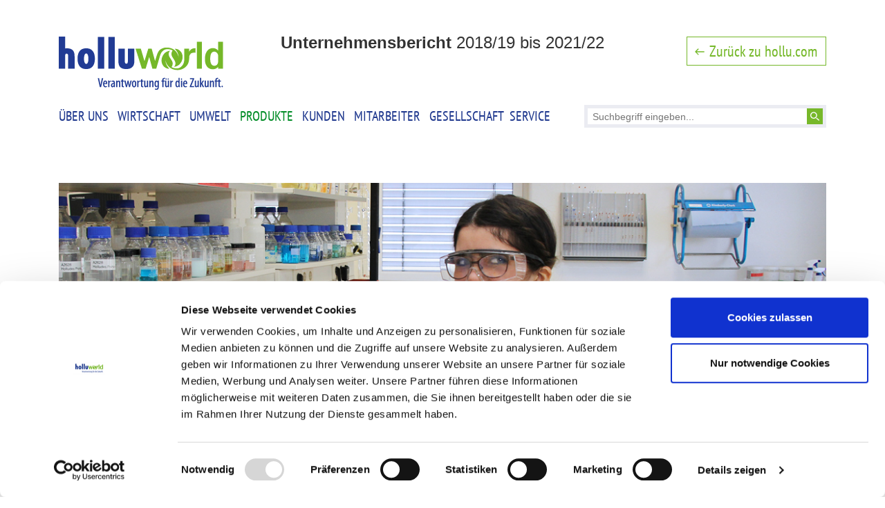

--- FILE ---
content_type: text/html; charset=UTF-8
request_url: https://verantwortung.hollu.com/produkte/unser-zugang/
body_size: 9719
content:
<!DOCTYPE html>
<html lang="de-DE" class="no-js">
		
		
	<head>
		<script id="Cookiebot" src="https://consent.cookiebot.com/uc.js" data-cbid="3b14818e-c9b0-4bb0-a887-85d65bdf997d" data-blockingmode="auto" type="text/javascript"></script>
		
		<meta charset="utf-8">
		<meta name="author" content="webfeeling OG" />

				<title>Unser Zugang | hollu Unternehmensbericht</title>
		<meta property="og:title" content="Unser Zugang | hollu Unternehmensbericht" />
				
				<meta property="og:image" content="">
				
		<meta name="description" content="" />
		<meta property="og:description" content="" />
		
					<meta property="og:type" content="website" />
				
		<meta property="og:url" content="https://verantwortung.hollu.com/produkte/unser-zugang/" />
		
		<meta name="keywords" content="">
    
				
				<link rel="apple-touch-icon" sizes="180x180" href="https://verantwortung.hollu.com/wp-content/uploads/2018/09/apple-touch-icon.png">
						<link rel="icon" type="image/png" href="https://verantwortung.hollu.com/wp-content/uploads/2018/09/favicon-32x32-1.png" sizes="32x32">
						<link rel="icon" type="image/png" href="https://verantwortung.hollu.com/wp-content/uploads/2018/09/favicon-16x16.png" sizes="16x16">
				<!--<link rel="manifest" href="/manifest.json">
		<link rel="mask-icon" href="/safari-pinned-tab.svg" color="#c71738">-->
				<meta name="apple-mobile-web-app-title" content="hollu.com">
		<meta name="application-name" content="hollu.com">
						<meta name="msapplication-TileColor" content="#1f388e">
						<meta name="msapplication-TileImage" content="https://verantwortung.hollu.com/wp-content/uploads/2018/09/mstile-150x150.png">
						<meta name="theme-color" content="#ffffff">
				
		<meta name="viewport" content="width=device-width, initial-scale=1.0">
		
		<meta name='robots' content='max-image-preview:large' />
	<style>img:is([sizes="auto" i], [sizes^="auto," i]) { contain-intrinsic-size: 3000px 1500px }</style>
	<link rel="alternate" hreflang="de" href="https://verantwortung.hollu.com/produkte/unser-zugang/" />
<link rel="alternate" hreflang="x-default" href="https://verantwortung.hollu.com/produkte/unser-zugang/" />
<link rel='dns-prefetch' href='//code.jquery.com' />
<link rel='dns-prefetch' href='//cdnjs.cloudflare.com' />
<link rel='stylesheet' id='wp-block-library-css' href='https://verantwortung.hollu.com/wp-includes/css/dist/block-library/style.min.css?ver=6.8.3' type='text/css' media='all' />
<style id='classic-theme-styles-inline-css' type='text/css'>
/*! This file is auto-generated */
.wp-block-button__link{color:#fff;background-color:#32373c;border-radius:9999px;box-shadow:none;text-decoration:none;padding:calc(.667em + 2px) calc(1.333em + 2px);font-size:1.125em}.wp-block-file__button{background:#32373c;color:#fff;text-decoration:none}
</style>
<style id='global-styles-inline-css' type='text/css'>
:root{--wp--preset--aspect-ratio--square: 1;--wp--preset--aspect-ratio--4-3: 4/3;--wp--preset--aspect-ratio--3-4: 3/4;--wp--preset--aspect-ratio--3-2: 3/2;--wp--preset--aspect-ratio--2-3: 2/3;--wp--preset--aspect-ratio--16-9: 16/9;--wp--preset--aspect-ratio--9-16: 9/16;--wp--preset--color--black: #000000;--wp--preset--color--cyan-bluish-gray: #abb8c3;--wp--preset--color--white: #ffffff;--wp--preset--color--pale-pink: #f78da7;--wp--preset--color--vivid-red: #cf2e2e;--wp--preset--color--luminous-vivid-orange: #ff6900;--wp--preset--color--luminous-vivid-amber: #fcb900;--wp--preset--color--light-green-cyan: #7bdcb5;--wp--preset--color--vivid-green-cyan: #00d084;--wp--preset--color--pale-cyan-blue: #8ed1fc;--wp--preset--color--vivid-cyan-blue: #0693e3;--wp--preset--color--vivid-purple: #9b51e0;--wp--preset--gradient--vivid-cyan-blue-to-vivid-purple: linear-gradient(135deg,rgba(6,147,227,1) 0%,rgb(155,81,224) 100%);--wp--preset--gradient--light-green-cyan-to-vivid-green-cyan: linear-gradient(135deg,rgb(122,220,180) 0%,rgb(0,208,130) 100%);--wp--preset--gradient--luminous-vivid-amber-to-luminous-vivid-orange: linear-gradient(135deg,rgba(252,185,0,1) 0%,rgba(255,105,0,1) 100%);--wp--preset--gradient--luminous-vivid-orange-to-vivid-red: linear-gradient(135deg,rgba(255,105,0,1) 0%,rgb(207,46,46) 100%);--wp--preset--gradient--very-light-gray-to-cyan-bluish-gray: linear-gradient(135deg,rgb(238,238,238) 0%,rgb(169,184,195) 100%);--wp--preset--gradient--cool-to-warm-spectrum: linear-gradient(135deg,rgb(74,234,220) 0%,rgb(151,120,209) 20%,rgb(207,42,186) 40%,rgb(238,44,130) 60%,rgb(251,105,98) 80%,rgb(254,248,76) 100%);--wp--preset--gradient--blush-light-purple: linear-gradient(135deg,rgb(255,206,236) 0%,rgb(152,150,240) 100%);--wp--preset--gradient--blush-bordeaux: linear-gradient(135deg,rgb(254,205,165) 0%,rgb(254,45,45) 50%,rgb(107,0,62) 100%);--wp--preset--gradient--luminous-dusk: linear-gradient(135deg,rgb(255,203,112) 0%,rgb(199,81,192) 50%,rgb(65,88,208) 100%);--wp--preset--gradient--pale-ocean: linear-gradient(135deg,rgb(255,245,203) 0%,rgb(182,227,212) 50%,rgb(51,167,181) 100%);--wp--preset--gradient--electric-grass: linear-gradient(135deg,rgb(202,248,128) 0%,rgb(113,206,126) 100%);--wp--preset--gradient--midnight: linear-gradient(135deg,rgb(2,3,129) 0%,rgb(40,116,252) 100%);--wp--preset--font-size--small: 13px;--wp--preset--font-size--medium: 20px;--wp--preset--font-size--large: 36px;--wp--preset--font-size--x-large: 42px;--wp--preset--spacing--20: 0.44rem;--wp--preset--spacing--30: 0.67rem;--wp--preset--spacing--40: 1rem;--wp--preset--spacing--50: 1.5rem;--wp--preset--spacing--60: 2.25rem;--wp--preset--spacing--70: 3.38rem;--wp--preset--spacing--80: 5.06rem;--wp--preset--shadow--natural: 6px 6px 9px rgba(0, 0, 0, 0.2);--wp--preset--shadow--deep: 12px 12px 50px rgba(0, 0, 0, 0.4);--wp--preset--shadow--sharp: 6px 6px 0px rgba(0, 0, 0, 0.2);--wp--preset--shadow--outlined: 6px 6px 0px -3px rgba(255, 255, 255, 1), 6px 6px rgba(0, 0, 0, 1);--wp--preset--shadow--crisp: 6px 6px 0px rgba(0, 0, 0, 1);}:where(.is-layout-flex){gap: 0.5em;}:where(.is-layout-grid){gap: 0.5em;}body .is-layout-flex{display: flex;}.is-layout-flex{flex-wrap: wrap;align-items: center;}.is-layout-flex > :is(*, div){margin: 0;}body .is-layout-grid{display: grid;}.is-layout-grid > :is(*, div){margin: 0;}:where(.wp-block-columns.is-layout-flex){gap: 2em;}:where(.wp-block-columns.is-layout-grid){gap: 2em;}:where(.wp-block-post-template.is-layout-flex){gap: 1.25em;}:where(.wp-block-post-template.is-layout-grid){gap: 1.25em;}.has-black-color{color: var(--wp--preset--color--black) !important;}.has-cyan-bluish-gray-color{color: var(--wp--preset--color--cyan-bluish-gray) !important;}.has-white-color{color: var(--wp--preset--color--white) !important;}.has-pale-pink-color{color: var(--wp--preset--color--pale-pink) !important;}.has-vivid-red-color{color: var(--wp--preset--color--vivid-red) !important;}.has-luminous-vivid-orange-color{color: var(--wp--preset--color--luminous-vivid-orange) !important;}.has-luminous-vivid-amber-color{color: var(--wp--preset--color--luminous-vivid-amber) !important;}.has-light-green-cyan-color{color: var(--wp--preset--color--light-green-cyan) !important;}.has-vivid-green-cyan-color{color: var(--wp--preset--color--vivid-green-cyan) !important;}.has-pale-cyan-blue-color{color: var(--wp--preset--color--pale-cyan-blue) !important;}.has-vivid-cyan-blue-color{color: var(--wp--preset--color--vivid-cyan-blue) !important;}.has-vivid-purple-color{color: var(--wp--preset--color--vivid-purple) !important;}.has-black-background-color{background-color: var(--wp--preset--color--black) !important;}.has-cyan-bluish-gray-background-color{background-color: var(--wp--preset--color--cyan-bluish-gray) !important;}.has-white-background-color{background-color: var(--wp--preset--color--white) !important;}.has-pale-pink-background-color{background-color: var(--wp--preset--color--pale-pink) !important;}.has-vivid-red-background-color{background-color: var(--wp--preset--color--vivid-red) !important;}.has-luminous-vivid-orange-background-color{background-color: var(--wp--preset--color--luminous-vivid-orange) !important;}.has-luminous-vivid-amber-background-color{background-color: var(--wp--preset--color--luminous-vivid-amber) !important;}.has-light-green-cyan-background-color{background-color: var(--wp--preset--color--light-green-cyan) !important;}.has-vivid-green-cyan-background-color{background-color: var(--wp--preset--color--vivid-green-cyan) !important;}.has-pale-cyan-blue-background-color{background-color: var(--wp--preset--color--pale-cyan-blue) !important;}.has-vivid-cyan-blue-background-color{background-color: var(--wp--preset--color--vivid-cyan-blue) !important;}.has-vivid-purple-background-color{background-color: var(--wp--preset--color--vivid-purple) !important;}.has-black-border-color{border-color: var(--wp--preset--color--black) !important;}.has-cyan-bluish-gray-border-color{border-color: var(--wp--preset--color--cyan-bluish-gray) !important;}.has-white-border-color{border-color: var(--wp--preset--color--white) !important;}.has-pale-pink-border-color{border-color: var(--wp--preset--color--pale-pink) !important;}.has-vivid-red-border-color{border-color: var(--wp--preset--color--vivid-red) !important;}.has-luminous-vivid-orange-border-color{border-color: var(--wp--preset--color--luminous-vivid-orange) !important;}.has-luminous-vivid-amber-border-color{border-color: var(--wp--preset--color--luminous-vivid-amber) !important;}.has-light-green-cyan-border-color{border-color: var(--wp--preset--color--light-green-cyan) !important;}.has-vivid-green-cyan-border-color{border-color: var(--wp--preset--color--vivid-green-cyan) !important;}.has-pale-cyan-blue-border-color{border-color: var(--wp--preset--color--pale-cyan-blue) !important;}.has-vivid-cyan-blue-border-color{border-color: var(--wp--preset--color--vivid-cyan-blue) !important;}.has-vivid-purple-border-color{border-color: var(--wp--preset--color--vivid-purple) !important;}.has-vivid-cyan-blue-to-vivid-purple-gradient-background{background: var(--wp--preset--gradient--vivid-cyan-blue-to-vivid-purple) !important;}.has-light-green-cyan-to-vivid-green-cyan-gradient-background{background: var(--wp--preset--gradient--light-green-cyan-to-vivid-green-cyan) !important;}.has-luminous-vivid-amber-to-luminous-vivid-orange-gradient-background{background: var(--wp--preset--gradient--luminous-vivid-amber-to-luminous-vivid-orange) !important;}.has-luminous-vivid-orange-to-vivid-red-gradient-background{background: var(--wp--preset--gradient--luminous-vivid-orange-to-vivid-red) !important;}.has-very-light-gray-to-cyan-bluish-gray-gradient-background{background: var(--wp--preset--gradient--very-light-gray-to-cyan-bluish-gray) !important;}.has-cool-to-warm-spectrum-gradient-background{background: var(--wp--preset--gradient--cool-to-warm-spectrum) !important;}.has-blush-light-purple-gradient-background{background: var(--wp--preset--gradient--blush-light-purple) !important;}.has-blush-bordeaux-gradient-background{background: var(--wp--preset--gradient--blush-bordeaux) !important;}.has-luminous-dusk-gradient-background{background: var(--wp--preset--gradient--luminous-dusk) !important;}.has-pale-ocean-gradient-background{background: var(--wp--preset--gradient--pale-ocean) !important;}.has-electric-grass-gradient-background{background: var(--wp--preset--gradient--electric-grass) !important;}.has-midnight-gradient-background{background: var(--wp--preset--gradient--midnight) !important;}.has-small-font-size{font-size: var(--wp--preset--font-size--small) !important;}.has-medium-font-size{font-size: var(--wp--preset--font-size--medium) !important;}.has-large-font-size{font-size: var(--wp--preset--font-size--large) !important;}.has-x-large-font-size{font-size: var(--wp--preset--font-size--x-large) !important;}
:where(.wp-block-post-template.is-layout-flex){gap: 1.25em;}:where(.wp-block-post-template.is-layout-grid){gap: 1.25em;}
:where(.wp-block-columns.is-layout-flex){gap: 2em;}:where(.wp-block-columns.is-layout-grid){gap: 2em;}
:root :where(.wp-block-pullquote){font-size: 1.5em;line-height: 1.6;}
</style>
<link rel='stylesheet' id='webfeelingMaster-css' href='https://verantwortung.hollu.com/wp-content/themes/wfMaster/style.php/style.scss' type='text/css' media='all' />
<script type="text/javascript" id="wpml-cookie-js-extra">
/* <![CDATA[ */
var wpml_cookies = {"wp-wpml_current_language":{"value":"de","expires":1,"path":"\/"}};
var wpml_cookies = {"wp-wpml_current_language":{"value":"de","expires":1,"path":"\/"}};
/* ]]> */
</script>
<script type="text/javascript" src="https://verantwortung.hollu.com/wp-content/plugins/sitepress-multilingual-cms/res/js/cookies/language-cookie.js?ver=486900" id="wpml-cookie-js" defer="defer" data-wp-strategy="defer"></script>
<script type="text/javascript" src="//code.jquery.com/jquery-3.2.1.min.js" id="jquery-js"></script>
<script type="text/javascript" src="https://verantwortung.hollu.com/wp-content/themes/wfMaster/assets/masterslider/masterslider.min.js" id="masterslider-js"></script>
<link rel="EditURI" type="application/rsd+xml" title="RSD" href="https://verantwortung.hollu.com/xmlrpc.php?rsd" />

<link rel="canonical" href="https://verantwortung.hollu.com/produkte/unser-zugang/" />
<link rel='shortlink' href='https://verantwortung.hollu.com/?p=1507' />
<meta name="generator" content="WPML ver:4.8.6 stt:1,3;" />
<script type="text/javascript">
	window._se_plugin_version = '8.1.9';
</script>
		
		<!-- Google tag (gtag.js) --> 
		<script async src="https://www.googletagmanager.com/gtag/js?id=G-J72ZZTDHR2"></script> 
		<script> window.dataLayer = window.dataLayer || []; function gtag(){ dataLayer.push(arguments);} gtag('js', new Date()); gtag('config', 'G-J72ZZTDHR2'); </script>

		<link rel='stylesheet'  href='https://verantwortung.hollu.com/wp-content/themes/wfMaster/style-relaunch.css' media='all' />
		
	</head>
	
		
		<body class="wp-singular page-template-default page page-id-1507 page-child parent-pageid-43 wp-theme-wfMaster default_header">
		
		<div id="wrapper">
			
			<header id="header">
			    
			    <div class="container ">
			    	
			    	<div class="row hideFixed">
				    	
			    	 	<div class="ub-mobile col-12 d-block d-sm-block d-md-block d-lg-none d-xl-none grey mb-2">Unternehmensbericht 2018/19 bis 2021/22</div>
					    	
				    	<div class="col-3 col-md-3" id="logoWrapper">
					    	<a href="https://verantwortung.hollu.com/" class="logo"><img src="https://verantwortung.hollu.com/wp-content/themes/wfMaster/images/logo_holluworld.png" alt="hollu Systemhygiene GmbH" /></a>
				    	</div>

				    	<div class="col-md-9 col-lg-6 text-center" id="mobileNavBtn">
					    	
					    	<button class="burgermenu navbar-toggler" type="button" data-toggle="collapse" data-target="#navbarResponsive" aria-controls="navbarResponsive" aria-expanded="false" aria-label="Toggle navigation">
						        <span class="white-text"><i class="fa fa-bars fa-1x"></i>
						    </button>
						    
						    <p class="ub d-none d-md-none d-lg-block d-xl-block">
						    	<strong>Unternehmensbericht</strong> 2018/19 bis 2021/22						    <p>
						     
				    	</div>

				    	<div class="col-md-3 text-right d-none d-lg-block">
				    		<a href="https://www.hollu.com/" class="lnkBack" target="_blank">Zurück zu hollu.com</a>
				    	</div>
			    	</div>
			    	
			    	<div class="row">
				    	
				    	<div class="col-12 col-md-12 col-lg-9 col-xl-8">
						    <nav class="navbar navbar-expand-lg navbar-light navbar-top">
						      							        
						        <div class="collapse navbar-collapse" id="navbarResponsive">
						          <ul class="nav navbar-nav">
							        <li id="menu-item-61" class="menu-item menu-item-type-post_type menu-item-object-page menu-item-has-children menu-item-61"><a href="https://verantwortung.hollu.com/ueber-uns/">Über uns</a>
<ul class="sub-menu">
	<li id="menu-item-1326" class="menu-item menu-item-type-post_type menu-item-object-page menu-item-1326"><a href="https://verantwortung.hollu.com/ueber-uns/das-ist-hollu/">Das ist hollu</a></li>
	<li id="menu-item-1325" class="menu-item menu-item-type-post_type menu-item-object-page menu-item-1325"><a href="https://verantwortung.hollu.com/ueber-uns/vorwort/">Vorwort</a></li>
	<li id="menu-item-1324" class="menu-item menu-item-type-post_type menu-item-object-page menu-item-1324"><a href="https://verantwortung.hollu.com/ueber-uns/organisation-fuehrung/">Organisation &#038; Führung</a></li>
	<li id="menu-item-1323" class="menu-item menu-item-type-post_type menu-item-object-page menu-item-1323"><a href="https://verantwortung.hollu.com/ueber-uns/werte-kultur/">Werte &#038; Kultur</a></li>
	<li id="menu-item-1322" class="menu-item menu-item-type-post_type menu-item-object-page menu-item-1322"><a href="https://verantwortung.hollu.com/ueber-uns/strategie-politik/">Strategie &#038; Politik</a></li>
	<li id="menu-item-1321" class="menu-item menu-item-type-post_type menu-item-object-page menu-item-1321"><a href="https://verantwortung.hollu.com/ueber-uns/management-controlling/">Management &#038; Controlling</a></li>
	<li id="menu-item-1320" class="menu-item menu-item-type-post_type menu-item-object-page menu-item-1320"><a href="https://verantwortung.hollu.com/ueber-uns/stakeholder/">Stakeholder</a></li>
	<li id="menu-item-1319" class="menu-item menu-item-type-post_type menu-item-object-page menu-item-1319"><a href="https://verantwortung.hollu.com/ueber-uns/mitgliedschaften-initiativen/">Mitgliedschaften &#038; Initiativen</a></li>
</ul>
</li>
<li id="menu-item-60" class="menu-item menu-item-type-post_type menu-item-object-page menu-item-has-children menu-item-60"><a href="https://verantwortung.hollu.com/wirtschaft/">Wirtschaft</a>
<ul class="sub-menu">
	<li id="menu-item-81" class="menu-item menu-item-type-post_type menu-item-object-page menu-item-81"><a href="https://verantwortung.hollu.com/wirtschaft/unser-zugang/">Unser Zugang</a></li>
	<li id="menu-item-80" class="menu-item menu-item-type-post_type menu-item-object-page menu-item-80"><a href="https://verantwortung.hollu.com/wirtschaft/wirtschaftliche-leistung/">Wirtschaftliche Leistung</a></li>
	<li id="menu-item-79" class="menu-item menu-item-type-post_type menu-item-object-page menu-item-79"><a href="https://verantwortung.hollu.com/wirtschaft/regionale-beschaffung/">Regionale Beschaffung</a></li>
	<li id="menu-item-5673" class="menu-item menu-item-type-post_type menu-item-object-page menu-item-5673"><a href="https://verantwortung.hollu.com/wirtschaft/krisenmanagement/">Krisenmanagement</a></li>
	<li id="menu-item-78" class="menu-item menu-item-type-post_type menu-item-object-page menu-item-78"><a href="https://verantwortung.hollu.com/wirtschaft/fairer-wettbewerb/">Fairer Wettbewerb</a></li>
</ul>
</li>
<li id="menu-item-3212" class="menu-item menu-item-type-post_type menu-item-object-page menu-item-has-children menu-item-3212"><a href="https://verantwortung.hollu.com/umwelt/">Umwelt</a>
<ul class="sub-menu">
	<li id="menu-item-923" class="menu-item menu-item-type-post_type menu-item-object-page menu-item-923"><a href="https://verantwortung.hollu.com/umwelt/unser-zugang/">Unser Zugang</a></li>
	<li id="menu-item-922" class="menu-item menu-item-type-post_type menu-item-object-page menu-item-922"><a href="https://verantwortung.hollu.com/umwelt/materialien/">Materialien</a></li>
	<li id="menu-item-921" class="menu-item menu-item-type-post_type menu-item-object-page menu-item-921"><a href="https://verantwortung.hollu.com/umwelt/wasser/">Wasser</a></li>
	<li id="menu-item-920" class="menu-item menu-item-type-post_type menu-item-object-page menu-item-920"><a href="https://verantwortung.hollu.com/umwelt/energie/">Energie</a></li>
	<li id="menu-item-919" class="menu-item menu-item-type-post_type menu-item-object-page menu-item-919"><a href="https://verantwortung.hollu.com/umwelt/abfall/">Abfall</a></li>
	<li id="menu-item-918" class="menu-item menu-item-type-post_type menu-item-object-page menu-item-918"><a href="https://verantwortung.hollu.com/umwelt/abwasser/">Abwasser</a></li>
	<li id="menu-item-917" class="menu-item menu-item-type-post_type menu-item-object-page menu-item-917"><a href="https://verantwortung.hollu.com/umwelt/emissionen/">Emissionen</a></li>
	<li id="menu-item-916" class="menu-item menu-item-type-post_type menu-item-object-page menu-item-916"><a href="https://verantwortung.hollu.com/umwelt/betriebliche-mobilitaet/">Betriebliche Mobilität</a></li>
</ul>
</li>
<li id="menu-item-3229" class="menu-item menu-item-type-post_type menu-item-object-page current-page-ancestor current-menu-ancestor current-menu-parent current-page-parent current_page_parent current_page_ancestor menu-item-has-children menu-item-3229"><a href="https://verantwortung.hollu.com/produkte/">Produkte</a>
<ul class="sub-menu">
	<li id="menu-item-1524" class="menu-item menu-item-type-post_type menu-item-object-page current-menu-item page_item page-item-1507 current_page_item menu-item-1524"><a href="https://verantwortung.hollu.com/produkte/unser-zugang/" aria-current="page">Unser Zugang</a></li>
	<li id="menu-item-1523" class="menu-item menu-item-type-post_type menu-item-object-page menu-item-1523"><a href="https://verantwortung.hollu.com/produkte/produkte-sortiment/">Produkte &#038; Sortiment</a></li>
	<li id="menu-item-1522" class="menu-item menu-item-type-post_type menu-item-object-page menu-item-1522"><a href="https://verantwortung.hollu.com/produkte/lieferkette/">Lieferkette</a></li>
	<li id="menu-item-1521" class="menu-item menu-item-type-post_type menu-item-object-page menu-item-1521"><a href="https://verantwortung.hollu.com/produkte/roh-hilfsstoffe/">Roh- &#038; Hilfsstoffe</a></li>
	<li id="menu-item-1724" class="menu-item menu-item-type-post_type menu-item-object-page menu-item-1724"><a href="https://verantwortung.hollu.com/produkte/forschung-entwicklung/">Forschung &#038; Entwicklung</a></li>
	<li id="menu-item-1725" class="menu-item menu-item-type-post_type menu-item-object-page menu-item-1725"><a href="https://verantwortung.hollu.com/produkte/umweltfreundliche-anwendung/">Umweltfreundliche Anwendung</a></li>
</ul>
</li>
<li id="menu-item-66" class="menu-item menu-item-type-post_type menu-item-object-page menu-item-has-children menu-item-66"><a href="https://verantwortung.hollu.com/kunden/">Kunden</a>
<ul class="sub-menu">
	<li id="menu-item-1150" class="menu-item menu-item-type-post_type menu-item-object-page menu-item-1150"><a href="https://verantwortung.hollu.com/kunden/unser-zugang/">Unser Zugang</a></li>
	<li id="menu-item-1149" class="menu-item menu-item-type-post_type menu-item-object-page menu-item-1149"><a href="https://verantwortung.hollu.com/kunden/anwendergesundheit-sicherheit/">Anwendergesundheit &#038; -sicherheit</a></li>
	<li id="menu-item-1148" class="menu-item menu-item-type-post_type menu-item-object-page menu-item-1148"><a href="https://verantwortung.hollu.com/kunden/schulungsangebot-fuer-externe/">Schulungsangebot für Externe</a></li>
	<li id="menu-item-1147" class="menu-item menu-item-type-post_type menu-item-object-page menu-item-1147"><a href="https://verantwortung.hollu.com/kunden/qualitaet-service-kommunikation/">Qualität, Service &#038; Kommunikation</a></li>
	<li id="menu-item-1146" class="menu-item menu-item-type-post_type menu-item-object-page menu-item-1146"><a href="https://verantwortung.hollu.com/kunden/datenschutz/">Datenschutz</a></li>
</ul>
</li>
<li id="menu-item-65" class="menu-item menu-item-type-post_type menu-item-object-page menu-item-has-children menu-item-65"><a href="https://verantwortung.hollu.com/mitarbeiter/">Mitarbeiter</a>
<ul class="sub-menu">
	<li id="menu-item-650" class="menu-item menu-item-type-post_type menu-item-object-page menu-item-650"><a href="https://verantwortung.hollu.com/mitarbeiter/unser-zugang/">Unser Zugang</a></li>
	<li id="menu-item-651" class="menu-item menu-item-type-post_type menu-item-object-page menu-item-651"><a href="https://verantwortung.hollu.com/mitarbeiter/beschaeftigung-arbeitgeberqualitaet/">Beschäftigung &#038; Arbeitgeberqualität</a></li>
	<li id="menu-item-652" class="menu-item menu-item-type-post_type menu-item-object-page menu-item-652"><a href="https://verantwortung.hollu.com/mitarbeiter/beruf-familie/">Beruf &#038; Familie</a></li>
	<li id="menu-item-653" class="menu-item menu-item-type-post_type menu-item-object-page menu-item-653"><a href="https://verantwortung.hollu.com/mitarbeiter/aus-weiterbildung/">Aus- &#038; Weiterbildung</a></li>
	<li id="menu-item-654" class="menu-item menu-item-type-post_type menu-item-object-page menu-item-654"><a href="https://verantwortung.hollu.com/mitarbeiter/gesundheit-arbeitssicherung/">Gesundheit &#038; Arbeitssicherheit</a></li>
	<li id="menu-item-655" class="menu-item menu-item-type-post_type menu-item-object-page menu-item-655"><a href="https://verantwortung.hollu.com/mitarbeiter/vielfalt-chancengleichheit/">Vielfalt &#038; Chancengleichheit</a></li>
</ul>
</li>
<li id="menu-item-64" class="menu-item menu-item-type-post_type menu-item-object-page menu-item-64"><a href="https://verantwortung.hollu.com/gesellschaft/">Gesellschaft</a></li>
<li id="menu-item-1760" class="menu-item menu-item-type-post_type menu-item-object-page menu-item-has-children menu-item-1760"><a href="https://verantwortung.hollu.com/service/">Service</a>
<ul class="sub-menu">
	<li id="menu-item-1763" class="menu-item menu-item-type-post_type menu-item-object-page menu-item-1763"><a href="https://verantwortung.hollu.com/service/zum-bericht/">Zum Bericht</a></li>
	<li id="menu-item-1761" class="menu-item menu-item-type-post_type menu-item-object-page menu-item-1761"><a href="https://verantwortung.hollu.com/service/berichtsinhalt-wesentliche-themen/">Berichtsinhalt &#038; wesentliche Themen</a></li>
	<li id="menu-item-1762" class="menu-item menu-item-type-post_type menu-item-object-page menu-item-1762"><a href="https://verantwortung.hollu.com/service/gri-inhaltsindex/">GRI-Inhaltsindex</a></li>
	<li id="menu-item-1969" class="menu-item menu-item-type-post_type menu-item-object-page menu-item-1969"><a href="https://verantwortung.hollu.com/service/downloads/">Downloads</a></li>
	<li id="menu-item-6515" class="menu-item menu-item-type-custom menu-item-object-custom menu-item-6515"><a target="_blank" href="https://verantwortung.hollu.com/wp-content/uploads/2023/09/hollu-Nachhaltigkeitsbericht-mit-EMAS-UE_o_A.pdf">Unternehmensbericht 2015/16 bis 2017/18</a></li>
	<li id="menu-item-6874" class="menu-item menu-item-type-post_type menu-item-object-page menu-item-6874"><a href="https://verantwortung.hollu.com/service/datenfortschreibung-2020-2/">Datenfortschreibung 2020</a></li>
	<li id="menu-item-3142" class="menu-item menu-item-type-post_type menu-item-object-page menu-item-3142"><a target="_blank" href="https://verantwortung.hollu.com/service/emas-umwelterklaerung-2021/">EMAS Umwelterklärung 2021</a></li>
	<li id="menu-item-6877" class="menu-item menu-item-type-custom menu-item-object-custom menu-item-6877"><a href="https://verantwortung.hollu.com/wp-content/uploads/2023/12/EMAS-Datenfortschreibung-2023.pdf">Datenfortschreibung 2023</a></li>
	<li id="menu-item-6887" class="menu-item menu-item-type-custom menu-item-object-custom menu-item-6887"><a href="https://verantwortung.hollu.com/wp-content/uploads/2024/07/emas-umwelterklaerung-2024.pdf">EMAS Umwelterklärung 2024</a></li>
	<li id="menu-item-6895" class="menu-item menu-item-type-custom menu-item-object-custom menu-item-6895"><a href="https://verantwortung.hollu.com/wp-content/uploads/2025/08/emas-umwelterklaerung-2025-hollu.pdf">EMAS Umwelterklärung 2025</a></li>
</ul>
</li>
							      </ul>
						        </div>
						        
						    </nav>
						    						    
				    	</div>
				    	<div class="col-12 col-md-12 col-lg-3 col-xl-4 d-none d-md-none d-lg-block d-xl-block">
					    	<div id="search" class="hideTablet"><form role="search" method="get" id="searchform" action="https://verantwortung.hollu.com/"> <input type="text" placeholder="Suchbegriff eingeben..." name="s" id="s"> <input type="image" id="searchsubmit" src="https://verantwortung.hollu.com/wp-content/themes/wfMaster/images/btnSearch.jpg" onmouseover="this.src='https://verantwortung.hollu.com/wp-content/themes/wfMaster/images/btnSearchHover.jpg'" onmouseout="this.src='https://verantwortung.hollu.com/wp-content/themes/wfMaster/images/btnSearch.jpg'" alt="Absenden"></form></div>
					    	
				    	</div>
			    	</div>
								        
		    </header>
			
			<div id="maincontainer" class="default_header">
			

<section id="post-1507" class="post-1507 page type-page status-publish hentry">
	
    <div class="container ce">

    	<div id="headerImg">
			
	
		<div class="slickHeader" id="">
		
		    
			<!-- new slide -->
		    <div class="my-slick-slide" style="background: url() no-repeat center center; background-size: cover;">
		
		        			        	

		        	<img src="https://verantwortung.hollu.com/wp-content/uploads/2022/07/hol_UB_Headerbilder_1140x420_Produkte_Zugang_web.jpg" alt="Unser Zugang"/>

		        	
		        	</div>

				
		    </div>
		    		
		</div>
		<!-- end of masterslider -->
		
		
</div>		
		<div class="row">

			<div class="col-8 col-md-8 col-sm-12 offset-2 " id="mainWrapper">
				
								
								
				
				    	<!-- Layout: ce_headline_teaser_text -->

				    	
				    							
						

	
		<div class="ce_item ce_headline_teaser_text">
		
		<div class="row justify-content-center">
			
			<div class="col-12">
				
								<h1 class="headline normal blue">
					ÖKOLOGISIERUNG UNSERES ANGEBOTES 					
											<span class="subheadline grey normal">GRI 103-2</span>
										
				</h1>
								
								<p class="teaser bold">Nachhaltigkeit ist ein Teil unserer Identität. Sie ist daher auch systematisch in alle unsere Prozesse integriert. Dem hohen Anspruch an uns selbst wollen wir insbesondere im Kerngeschäft gerecht werden. Denn hier sehen wir das größte Potenzial, wie hollu zur Erreichung der Sustainable Development Goals (SDGs) beitragen kann. </p>
								
			</div>
			
						
						<div class="col-12 col-md-6 first-col">
				
									<p>In Produktentwicklung und Sortimentsauswahl ist unser Ansatz, den gesamten Lebenszyklus unserer Produkte zu optimieren. Nicht nur die Herstellung, auch die vor- und nachgelagerten Phasen wollen wir möglichst umweltfreundlich und nachhaltig gestalten. </p>
<p>Wir achten bei der Auswahl unserer Roh- und Hilfsstoffe und bei den Lieferanten, von denen wir diese beziehen, auf ökologische und soziale Aspekte. </p>
<p>Im nachgelagerten Bereich liegt unser Augenmerk auf der sicheren und umweltfreundlichen Anwendung unserer Produkte.<br />
Dass unsere Kunden diese Leistungen von hollu auch anerkennen, zeigt sich an der Entwicklung des Umsatzanteils, den wir mit ökologischen Produkten erzielen. Voraussetzung für eine im Sinne der Nachhaltigkeit erfolgreiche Neuentwicklung oder Neuformulierung ist, dass die Rezeptur sowohl im Labor als auch in der praktischen Anwendung ihre Wirksamkeit unter Beweis stellt. Darüber hinaus müssen die Herstellungskosten in einem Rahmen bleiben, der es uns erlaubt, das Produkt zu wettbewerbsfähigen Konditionen am Markt zu platzieren. </p>
								
			</div>
			<div class="col-12 col-md-6">
				
									<p><img fetchpriority="high" decoding="async" src="https://verantwortung.hollu.com/wp-content/uploads/2022/06/grafiken_UB_Produkte_Zugang_web1.jpg" alt="" width="680" height="611" class="alignnone size-full wp-image-3687" srcset="https://verantwortung.hollu.com/wp-content/uploads/2022/06/grafiken_UB_Produkte_Zugang_web1.jpg 680w, https://verantwortung.hollu.com/wp-content/uploads/2022/06/grafiken_UB_Produkte_Zugang_web1-300x270.jpg 300w, https://verantwortung.hollu.com/wp-content/uploads/2022/06/grafiken_UB_Produkte_Zugang_web1-480x431.jpg 480w, https://verantwortung.hollu.com/wp-content/uploads/2022/06/grafiken_UB_Produkte_Zugang_web1-250x225.jpg 250w" sizes="(max-width: 680px) 100vw, 680px" /></p>
								
			</div>
				
		</div>
	
	</div>

																																																						
																		
				    
				    	<!-- Layout: ce_trennlinie -->

				    	
				    							
						

																																																						
							
	<div class="ce_item ce_trennlinie">
		<img src="https://verantwortung.hollu.com/wp-content/themes/wfMaster/images/trennlinie.jpg" alt="Trennlinie" />
	</div>

												
				    
				    	<!-- Layout: ce_headline_teaser_text -->

				    	
				    							
						

	
		<div class="ce_item ce_headline_teaser_text">
		
		<div class="row justify-content-center">
			
			<div class="col-12">
				
								<h2 class="headline normal blue">
					 					
											<span class="subheadline blue bold">Kooperation in der Produktentwicklung</span>
										
				</h2>
								
								
			</div>
			
						
						<div class="col-12 col-md-6 first-col">
				
									<p>Um diese komplexen Anforderungen bei der Weiterentwicklung unseres Portfolios systematisch umzusetzen, arbeiten die Abteilungen Produktmanagement, Forschung &#038; Entwicklung, Einkauf und Anwendungstechnik eng zusammen. Externe Entwicklungspartner sind hier insbesondere unsere Systempartner. Mit ihnen verbindet uns das Interesse daran, bestens funktionierende und aufeinander abgestimmte Reinigungs- und Hygienelösungen für unsere gemeinsamen Kunden bieten zu können. Denn letztlich muss unser Angebot den hohen Erwartungen der Kunden entsprechen.</p>
								
			</div>
			<div class="col-12 col-md-6">
				
									<p><img decoding="async" src="https://verantwortung.hollu.com/wp-content/uploads/2022/06/grafiken_UB_Produkte_Zugang_web2.jpg" alt="" width="680" height="568" class="alignnone size-full wp-image-3688" srcset="https://verantwortung.hollu.com/wp-content/uploads/2022/06/grafiken_UB_Produkte_Zugang_web2.jpg 680w, https://verantwortung.hollu.com/wp-content/uploads/2022/06/grafiken_UB_Produkte_Zugang_web2-300x251.jpg 300w, https://verantwortung.hollu.com/wp-content/uploads/2022/06/grafiken_UB_Produkte_Zugang_web2-480x401.jpg 480w, https://verantwortung.hollu.com/wp-content/uploads/2022/06/grafiken_UB_Produkte_Zugang_web2-250x209.jpg 250w" sizes="(max-width: 680px) 100vw, 680px" /></p>
								
			</div>
				
		</div>
	
	</div>

																																																						
																		
				    
				    	<!-- Layout: ce_abstand -->

				    	
				    							
						

																																																						
													
		<div class="ce_item ce_abstand">
		<div class="clearfix height25"></div>
	</div>

						
				    
				    	<!-- Layout: ce_headline_teaser_text -->

				    	
				    							
						

	
		<div class="ce_item ce_headline_teaser_text">
		
		<div class="row justify-content-center">
			
			<div class="col-12">
				
								
								
			</div>
			
						<div class="col-12">
				
									<p>Die Einbindung unserer Kunden und Anwender bei der Neu- und Weiterentwicklung von Produkten und Systemlösungen und die enge Abstimmung mit ihnen sind ein weiterer Baustein für unseren Erfolg. Durch die kooperative Herangehensweise gelingt es uns, Know-how zu bündeln, Partnerschaften aufzubauen und somit nachhaltig zu agieren und am Ende vielleicht den Marktteilnehmern einen Schritt voraus zu sein. </p>
								
			</div>
						
				
		</div>
	
	</div>

																																																						
																		
				    
				    	<!-- Layout: ce_trennlinie -->

				    	
				    							
						

																																																						
							
	<div class="ce_item ce_trennlinie">
		<img src="https://verantwortung.hollu.com/wp-content/themes/wfMaster/images/trennlinie.jpg" alt="Trennlinie" />
	</div>

												
				    
				    	<!-- Layout: ce_headline_teaser_text -->

				    	
				    							
						

	
		<div class="ce_item ce_headline_teaser_text">
		
		<div class="row justify-content-center">
			
			<div class="col-12">
				
								<h2 class="headline normal blue">
					LEITSÄTZE					
											<span class="subheadline grey normal">GRI 102-16</span>
										
				</h2>
								
								
			</div>
			
						<div class="col-12">
				
								
			</div>
						
				
		</div>
	
	</div>

																																																						
																		
				    
				    	<!-- Layout: ce_repeater_headline_teaser_kleines_bild_links_text -->

				    	
				    							
						

																									
		<div class="ce_item ce_repeater_headline_teaser_kleines_bild_links_text">
		
		<div class="row">
				
						
			<div class="col-12 col-md-6 clearfix item">
			
				<div class="row">
					
					<div class="col-6 image_container">
													<img src="https://verantwortung.hollu.com/wp-content/uploads/2022/06/UB_Produkte_Unterseite_Leitsaetze_web1.jpg" alt="" />
											</div>
					
					<div class="col-6 pl-0">
												
												
													<p>Als dynamisches Unternehmen entwickeln wir unser Leistungsangebot kundenorientiert weiter und arbeiten an kontinuierlichen Verbesserungen bei Dienstleistungen und Produkten.</p>
											</div>
					
				</div>
				
			</div>
			
				
						
			<div class="col-12 col-md-6 clearfix item">
			
				<div class="row">
					
					<div class="col-6 image_container">
													<img src="https://verantwortung.hollu.com/wp-content/uploads/2022/06/UB_Produkte_Unterseite_Leitsaetze_web2.jpg" alt="" />
											</div>
					
					<div class="col-6 pl-0">
												
												
													<p>Bei der Entwicklung unserer Produkte und Dienstleistungen achten wir auf Nachhaltigkeit entlang der gesamten Wertschöpfungskette und beziehen unsere Kunden und Interessenspartner mit ein.</p>
											</div>
					
				</div>
				
			</div>
			
				
						
			<div class="col-12 col-md-6 clearfix item">
			
				<div class="row">
					
					<div class="col-6 image_container">
													<img src="https://verantwortung.hollu.com/wp-content/uploads/2022/06/UB_Produkte_Unterseite_Leitsaetze_web3.jpg" alt="" />
											</div>
					
					<div class="col-6 pl-0">
												
												
													<p>Die Bewertung und Auswahl unserer Partner erfolgen nach wirtschaftlichen, sozialen und ökologischen Kriterien.</p>
											</div>
					
				</div>
				
			</div>
			
				
						
			<div class="col-12 col-md-6 clearfix item">
			
				<div class="row">
					
					<div class="col-6 image_container">
													<img src="https://verantwortung.hollu.com/wp-content/uploads/2022/06/UB_Produkte_Unterseite_Leitsaetze_web4.jpg" alt="" />
											</div>
					
					<div class="col-6 pl-0">
												
												
													<p>Unsere Forschungs- &#038; Entwicklungsabteilung optimiert laufend die Rezepturen unserer Produkte. Dabei achten wir darauf, möglichst ökologisch und sozial unbedenkliche Roh- und Hilfsstoffe zu verwenden.</p>
											</div>
					
				</div>
				
			</div>
			
				
						
			<div class="col-12 col-md-6 clearfix item">
			
				<div class="row">
					
					<div class="col-6 image_container">
													<img src="https://verantwortung.hollu.com/wp-content/uploads/2022/06/UB_Produkte_Unterseite_Leitsaetze_web5.jpg" alt="" />
											</div>
					
					<div class="col-6 pl-0">
												
												
													<p>Wir lassen die Auswirkung unserer Produkte auf die Umwelt prüfen und vergrößern unser Sortiment an zertifizierten hollueco Produkten. </p>
											</div>
					
				</div>
				
			</div>
			
				
						
			<div class="col-12 col-md-6 clearfix item">
			
				<div class="row">
					
					<div class="col-6 image_container">
													<img src="https://verantwortung.hollu.com/wp-content/uploads/2022/06/UB_Produkte_Unterseite_Leitsaetze_web6.jpg" alt="" />
											</div>
					
					<div class="col-6 pl-0">
												
												
													<p>Mit jedem neuen Produkt, das wir auf den Markt bringen, verbessern wir unseren hohen Standard und leisten einen Beitrag zu einer nachhaltigen Entwicklung.</p>
											</div>
					
				</div>
				
			</div>
			
				</div>
		
	</div>
		
																														
																		
				    
				    	<!-- Layout: ce_trennlinie -->

				    	
				    							
						

																																																						
							
	<div class="ce_item ce_trennlinie">
		<img src="https://verantwortung.hollu.com/wp-content/themes/wfMaster/images/trennlinie.jpg" alt="Trennlinie" />
	</div>

												
				    
				    	<!-- Layout: ce_headline_teaser_text -->

				    	
				    							
						

	
		<div class="ce_item ce_headline_teaser_text">
		
		<div class="row justify-content-center">
			
			<div class="col-12">
				
								<h2 class="headline normal blue">
					STRATEGISCHE ZIELE					
											<span class="subheadline grey normal">GRI 103-2</span>
										
				</h2>
								
								
			</div>
			
						<div class="col-12">
				
								
			</div>
						
				
		</div>
	
	</div>

																																																						
																		
				    
				    	<!-- Layout: ce_abstand -->

				    	
				    							
						

																																																						
													
		<div class="ce_item ce_abstand">
		<div class="clearfix height25"></div>
	</div>

						
				    
				    	<!-- Layout: blockImg -->

				    	
				    	
							<div class="blockGallery blockImg">

																	<img src="https://verantwortung.hollu.com/wp-content/uploads/2022/06/UB_Produkte_Unterseite_Unser_Zugang_Ziele_web.jpg">
								
							</div>

				    							
						

																																																						
																		
				    

			</div>
			
		</div>				
		
		
    </div>

</section>
				

			</div> <!-- close main container -->
			


						<div class="background">
				
				<div class="container">

					<div class="imgSDG">
						<img src="https://verantwortung.hollu.com/wp-content/themes/wfMaster/images/radKlein.png" alt="hollu Systemhygiene GmbH" />
					</div>
					<div class="sdgText">
						<h2>Die SDGs als Leitrahmen für hollu</h2>

						Eigener Ökostrom dank Photovoltaik, E-Mobilität, ökologische Produkte, konsequentes Recycling, Charity-Beiträge und viele weitere konkrete Beispiele, wie wir unsere Verantwortung leben. Gespannt?

						<div class="clearer20"></div>

						<a href="https://verantwortung.hollu.com/#SDGWrapper" class="lnkSDGs">Zu den SDGs</a>
					</div>

					<div class="clearer"></div>

				</div>

			</div>
			

			<footer id="footer">
				
				<div class="container">

					<a id="scrollTop" href=""><img class="" src="https://verantwortung.hollu.com/wp-content/themes/wfMaster/images/arrowToTop.png" alt="nach oben" /></a>
					
					<div class="row">
						
						<div class="col-12 col-md-4">
							
							<div class="logo_container">
							<a href="https://www.hollu.com" target="_blank"><img class="logo" src="https://verantwortung.hollu.com/wp-content/themes/wfMaster/images/hollu_logo_footer.jpg" alt="hollu Systemhygiene GmbH" /></a>

							</div>
						</div>
						
						<div class="col-12 col-md-4 text-center align-middle">	

							<a href="https://www.hollu.com" target="_blank" class="lnkBackFooter">Zurück zu hollu.com</a>
					
						</div>

						<div class="col-12 col-md-4 align-bottom">

							<ul class="footer-nav">
						        <li id="menu-item-2053" class="menu-item menu-item-type-post_type menu-item-object-page menu-item-2053"><a target="_blank" href="https://verantwortung.hollu.com/impressum/">Impressum</a></li>
<li id="menu-item-1606" class="menu-item menu-item-type-custom menu-item-object-custom menu-item-1606"><a target="_blank" href="https://www.hollu.com/datenschutz/">Datenschutz</a></li>
						    </ul>		

						</div>
						
					</div>
				
				</div>
			</footer>
			
		</div> <!-- close wrapper -->
		
		<div id="deviceViewport" class="visible-sm visible-md visible-lg"></div>
		
		<script type="speculationrules">
{"prefetch":[{"source":"document","where":{"and":[{"href_matches":"\/*"},{"not":{"href_matches":["\/wp-*.php","\/wp-admin\/*","\/wp-content\/uploads\/*","\/wp-content\/*","\/wp-content\/plugins\/*","\/wp-content\/themes\/wfMaster\/*","\/*\\?(.+)"]}},{"not":{"selector_matches":"a[rel~=\"nofollow\"]"}},{"not":{"selector_matches":".no-prefetch, .no-prefetch a"}}]},"eagerness":"conservative"}]}
</script>
<link rel='stylesheet' id='bootstrap-css' href='//cdnjs.cloudflare.com/ajax/libs/twitter-bootstrap/4.1.3/css/bootstrap.min.css' type='text/css' media='all' />
<link rel='stylesheet' id='fontawesome-css' href='//use.fontawesome.com/releases/v5.2.0/css/all.css' type='text/css' media='all' />
<link rel='stylesheet' id='masterslider-style-css' href='https://verantwortung.hollu.com/wp-content/themes/wfMaster/assets/masterslider/style/masterslider.css' type='text/css' media='all' />
<link rel='stylesheet' id='owl.carousel-css' href='//cdnjs.cloudflare.com/ajax/libs/OwlCarousel2/2.3.4/assets/owl.carousel.min.css' type='text/css' media='all' />
<script type="text/javascript" src="//cdnjs.cloudflare.com/ajax/libs/popper.js/1.14.3/umd/popper.min.js" id="popper-js"></script>
<script type="text/javascript" src="//cdnjs.cloudflare.com/ajax/libs/twitter-bootstrap/4.1.3/js/bootstrap.min.js?ver%5B0%5D=jquery async=&#039;async&#039;" id="bootstrap-js"></script>
<script type="text/javascript" src="//cdnjs.cloudflare.com/ajax/libs/jQuery-viewport-checker/1.8.7/jquery.viewportchecker.min.js" id="viewport-checker-js"></script>
<script type="text/javascript" src="//cdnjs.cloudflare.com/ajax/libs/jquery.matchHeight/0.7.2/jquery.matchHeight-min.js" id="jquery.matchHeight-js"></script>
<script type="text/javascript" src="//cdnjs.cloudflare.com/ajax/libs/OwlCarousel2/2.3.4/owl.carousel.min.js" id="owl.carousel-js"></script>
<script type="text/javascript" src="//cdnjs.cloudflare.com/ajax/libs/jquery-validate/1.17.0/jquery.validate.min.js" id="jquery.validate-js"></script>
<script type="text/javascript" src="https://verantwortung.hollu.com/wp-content/themes/wfMaster/js/custom.js" id="webfeelingMaster-js"></script>
    	
				
		
			
				
		
				<script>
		jQuery( document ).ready( function( $ ) {
			
			var slider = new MasterSlider();
			slider.setup('masterslider' , {
		        width           : 1140,
				height          : 420,
				minHeight       : 0,
				space           : 0,
				start           : 1,
				autoplay		: false,
				
								
				keyboard : true,
				loop : true,
				overPause : true, 
				
				grabCursor      : true,
				swipe           : true,
				mouse           : true,
				layout          : "boxed",
				wheel           : false,
				instantStartLayers:false,
				preload         : 3,
				heightLimit     : true,
				smoothHeight    : true,
				endPause        : false,
				fillMode        : "fill",
				centerControls  : true,
				startOnAppear   : false,
				layersMode      : "center",
				autofillTarget  : "",
				hideLayers      : false,
				fullscreenMargin: 0,
				speed           : 20,
				dir             : "h",
				parallaxMode    : 'swipe',
				view            : "fade" 
		    });
		    
		    		    
		} );	
		</script>
				
		
				
		
				
		
				
		
		
				
				
				

	</body>
</html>

--- FILE ---
content_type: text/css;charset=UTF-8
request_url: https://verantwortung.hollu.com/wp-content/themes/wfMaster/style.php/style.scss
body_size: 10880
content:
/* compiled by scssphp v0.7.5 on Thu, 31 Aug 2023 10:34:14 +0000 (0.1001s) */

/*
 *******************************************
 File: base/mixins.scss
 Beshreibung: Vorlagen zum einbinden einer oder mehrerer Deklarationen
 Autor: Roman Kröpl
 Datum: 09.08.2016
 */
/*
 Example:
 @include placeholder {
 font-style:italic;
 color: white;
 font-weight:100;
 }
 */
/*
 Example: @include calc( width, '100% - 2px')
 */
/* @include box-shadow(1px,1px,1px,0, #fff, true); */
/*
 *******************************************
 File: base/fonts.scss
 Beshreibung: Beinhaltet alle Schriften
 Autor: Roman Kröpl
 Datum: 09.08.2018
 */
/*
 *******************************************
 File: base/variablen.scss
 Beshreibung: verwendete Variablen
 Autor: Roman Kröpl
 Datum: 09.08.2016
 */
/*
 SCHRIFTEN
 */
/*
 FARBDEFINITIONEN ÜBER DAS BACKEND - ACF FIELD GROUP
 */
/*
 PRELOADER COLOR
 */
/*
 HEADER
 */
/*
 HAUPTFARBEN
 */
/*
 LINKS (allgemein)
 Passend zum Theme
 */
/*
 BUTTONS
 */
/*
 SUCHE
 Verwendet in:
 components/search.scss
 */
/* 
 HAUPTMENÜ 
 */
/*
 FOOTER
 */
/* 
 FORMULARE
 */
/*
 Farbe für Tabellen
 Verwendet in:
 _cb_tabelle.scss
 */
/* 
 Cookiehinweis
 Verwendet in:
 _cookiehinweis.scss
 */
/*$menu_bottom_color:				#E4E5E5;
 $menu_text_color:				#777;
 $menu_text_color_hover:			#333;
 $menu_text_color_active:		#111;
 $menu_bullet:					#777;
 */
/*
 *******************************************
 File: base/mixins.scss
 Beshreibung: Reset default browser styles
 Autor: Roman Kröpl
 Datum: 09.08.2016
 */
html {
  -webkit-font-smoothing: antialiased;
  overflow-y: scroll;
  -webkit-text-size-adjust: 100%;
  -ms-text-size-adjust: 100%;
  font-size: 10px; }

body {
  line-height: 1.5em;
  font-family: 'PT Sans Narrow', sans-serif !important;
  color: #1f388e !important;
  overflow: hidden;
  width: 100%;
  text-align: left;
  background-color: transparent !important;
  background-position: top center;
  background-repeat: no-repeat; }

* {
  margin: 0px;
  margin: 0rem;
  padding: 0px;
  padding: 0rem;
  -webkit-box-sizing: border-box;
  -moz-box-sizing: border-box;
  box-sizing: border-box; }

.container {
  background: #fff; }

input::-ms-clear {
  display: none; }

address {
  font-style: italic;
  margin: 0px 0px 24px 0px;
  margin: 0rem 0rem 2.4rem 0rem; }

abbr[title] {
  border-bottom: 1px dotted; }

code, kbd, pre, samp {
  font-family: monospace, serif;
  font-size: 14px;
  font-size: 1.4rem;
  -webkit-hyphens: none;
  -moz-hyphens: none;
  -ms-hyphens: none;
  hyphens: none; }

pre {
  background: #f5f5f5;
  color: #00619f;
  font-family: monospace, serif;
  font-size: 14px;
  font-size: 1.4rem;
  margin: 20px 0px 20px 0px;
  margin: 2rem 0rem 2rem 0rem;
  overflow: auto;
  padding: 20px;
  padding: 2rem;
  white-space: pre;
  white-space: pre-wrap;
  word-wrap: break-word; }

small {
  font-size: smaller; }

sub, sup {
  font-size: 7.5px;
  font-size: 0.75rem;
  line-height: 0;
  position: relative;
  vertical-align: baseline; }

sup {
  top: -5px;
  top: -0.5rem; }

sub {
  bottom: -2.5px;
  bottom: -0.25rem; }

dl {
  margin: 0px 20px;
  margin: 0rem 2rem; }

dt {
  font-weight: bold; }

dd {
  margin: 0px 0px 20px;
  margin: 0rem 0rem 2rem; }

menu, ol, ul {
  padding: 0px;
  padding: 0rem;
  margin: 0px;
  margin: 0rem; }
/* Listenelemente */
ul {
  list-style-type: square;
  margin: 0px 0px 20px 20px;
  margin: 0rem 0rem 2rem 2rem; }

ol {
  margin: 0px 0px 20px 20px;
  margin: 0rem 0rem 2rem 2rem; }

nav ul, nav ol {
  margin: 0px 0px 0px 0px;
  margin: 0rem 0rem 0rem 0rem;
  list-style: none;
  list-style-image: none; }

li > ul, li > ol {
  margin: 0; }

img {
  -ms-interpolation-mode: bicubic;
  vertical-align: middle;
  border: 0;
  max-width: 100%;
  height: auto;
  -ms-interpolation-mode: nearest-neighbor; }

svg:not(:root) {
  overflow: hidden; }

figure {
  margin: 0; }

*:focus {
  outline: 0 !important; }

.screen-reader-text {
  clip: rect(1px, 1px, 1px, 1px);
  height: 1px;
  overflow: hidden;
  position: absolute !important;
  width: 1px;
  word-wrap: normal !important;
  left: -1000em; }
/*
 *******************************************
 File: base/helpers.scss
 Beshreibung: Beinhaltet einige Hilfsklassen
 Autor: Roman Kröpl
 Datum: 09.08.2016
 */
.gap0 {
  margin-bottom: 0px;
  margin-bottom: 0rem; }

.gap5 {
  margin-bottom: 5px;
  margin-bottom: 0.5rem; }

.gap10 {
  margin-bottom: 10px;
  margin-bottom: 1rem; }

.gap15 {
  margin-bottom: 15px;
  margin-bottom: 1.5rem; }

.gap20 {
  margin-bottom: 20px;
  margin-bottom: 2rem; }

.gap25 {
  margin-bottom: 25px;
  margin-bottom: 2.5rem; }

.gap30 {
  margin-bottom: 30px;
  margin-bottom: 3rem; }

.gap40 {
  margin-bottom: 40px;
  margin-bottom: 4rem; }

.gap60 {
  margin-bottom: 60px;
  margin-bottom: 6rem; }

.nogap {
  margin-bottom: 0 !important;
  padding-bottom: 0 !important; }

.nogap-top {
  margin-top: 0 !important;
  padding-top: 0 !important; }

.padding-xs {
  padding: 5px;
  padding: 0.5rem; }

.padding-sm {
  padding: 15px;
  padding: 1.5rem; }

.padding-md {
  padding: 20px;
  padding: 2rem; }

.padding-lg {
  padding: 30px;
  padding: 3rem; }

.clearfix {
  clear: both; }

.height5 {
  height: 5px;
  height: 0.5rem; }

.height10 {
  height: 10px;
  height: 1rem; }

.height15 {
  height: 15px;
  height: 1.5rem; }

.height20 {
  height: 20px;
  height: 2rem; }

.height25 {
  height: 25px;
  height: 2.5rem; }

.height30 {
  height: 30px;
  height: 3rem; }

.height35 {
  height: 35px;
  height: 3.5rem; }

.height40 {
  height: 40px;
  height: 4rem; }

.height45 {
  height: 45px;
  height: 4.5rem; }

.height50 {
  height: 50px;
  height: 5rem; }

.height55 {
  height: 55px;
  height: 5.5rem; }

.height60 {
  height: 60px;
  height: 6rem; }

.height65 {
  height: 65px;
  height: 6.5rem; }

.height70 {
  height: 70px;
  height: 7rem; }

.height75 {
  height: 75px;
  height: 7.5rem; }

.height80 {
  height: 80px;
  height: 8rem; }

.height85 {
  height: 85px;
  height: 8.5rem; }

.height90 {
  height: 90px;
  height: 9rem; }

.height95 {
  height: 95px;
  height: 9.5rem; }

.height100 {
  height: 100px;
  height: 10rem; }
/*
 *******************************************
 File: base/main.scss
 Beshreibung: Enthält styles für Headline, Buttons etc.
 Autor: Roman Kröpl
 Datum: 09.08.2016
 */
body.page-id-3035 p.ub {
  display: none !important; }
  body.page-id-3035 .ub-mobile {
    display: none !important; }
/*
 Headlines
 */
h1, h2, h3, h4 {
  text-transform: inherit;
  margin-bottom: 20px !important;
  line-height: 130%;
  font-weight: bold; }

h1 {
  font-family: 'PT Sans Narrow', sans-serif !important; }
  @media screen and (max-width: 767px) {
  h1 {
    font-size: 32px !important; } }
  @media screen and (min-width: 768px) {
  h1 {
    font-size: 34px !important; } }
  @media screen and (min-width: 992px) {
  h1 {
    font-size: 36px !important; } }

h2 {
  font-family: 'PT Sans Narrow', sans-serif !important; }
  @media screen and (max-width: 767px) {
  h2 {
    font-size: 26px !important; } }
  @media screen and (min-width: 768px) {
  h2 {
    font-size: 28px !important; } }
  @media screen and (min-width: 992px) {
  h2 {
    font-size: 30px !important; } }

h3 {
  font-family: 'PT Sans Narrow', sans-serif !important; }
  @media screen and (max-width: 767px) {
  h3 {
    font-size: 22px !important; } }
  @media screen and (min-width: 768px) {
  h3 {
    font-size: 24px !important; } }
  @media screen and (min-width: 992px) {
  h3 {
    font-size: 26px !important; } }

h4 {
  font-family: 'PT Sans Narrow', sans-serif !important; }
  @media screen and (max-width: 767px) {
  h4 {
    font-size: 18px !important; } }
  @media screen and (min-width: 768px) {
  h4 {
    font-size: 20px !important; } }
  @media screen and (min-width: 992px) {
  h4 {
    font-size: 22px !important; } }

p {
  font-family: 'Arial Narrow', 'Arial' !important;
  margin: 0px;
  margin: 0rem;
  margin-bottom: 20px !important;
  font-size: 15px;
  font-size: 1.5rem;
  line-height: 18px;
  line-height: 1.8rem;
  -webkit-hyphens: auto;
  -moz-hyphens: auto;
  -ms-hyphens: auto;
  hyphens: auto;
  -ms-word-break: break-word;
  /* Non standard for webkit */
  word-break: break-word; }
  p:last-child {
    margin-bottom: 0px !important; }
/*
 LINKS
 */
a {
  color: #1f388e !important;
  -webkit-transition: all 0s ease-in-out;
  -moz-transition: all 0s ease-in-out;
  -ms-transition: all 0s ease-in-out;
  -o-transition: all 0s ease-in-out;
  transition: all 0s ease-in-out;
  text-decoration: underline !important;
  cursor: pointer;
  font-weight: normal;
  font-size: 15px;
  font-size: 1.5rem;
  outline: none; }
  a:hover {
    text-decoration: underline;
    color: #1f388e !important; }
  a:active {
    color: #1f388e !important; }
  a:focus {
    color: #1f388e !important; }

#CybotCookiebotDialog a {
  color: inherit !important;
  text-decoration: none !important; }
  #CybotCookiebotDialog a.CybotCookiebotDialogBodyButton {
    color: #fff !important; }
  #CybotCookiebotDialog h2 {
    font-family: inherit !important;
    font-size: 12pt !important;
    margin-bottom: 6px !important; }

ul {
  margin-bottom: 25px !important;
  list-style: none;
  margin: 0px;
  padding: 0px;
  margin-left: 10px; }
  ul li {
    font-family: 'Arial Narrow', 'Arial' !important;
    font-size: 15px;
    font-size: 1.5rem;
    line-height: 18px; }
  ul li:before {
    content: "\25AA";
    color: #008c26;
    display: inline-block;
    text-indent: -10px; }

img {
  image-rendering: -moz-crisp-edges;
  /* Firefox */
  image-rendering: -o-crisp-edges;
  /* Opera */
  image-rendering: -webkit-optimize-contrast;
  /* Webkit (non-standard naming) */
  image-rendering: auto;
  -ms-interpolation-mode: bicubic;
  /* IE (non-standard property) */ }

.regular {
  font-family: 'PT Sans Narrow', sans-serif !important; }
/*
 Buttons
 */
.button {
  font-family: 'PT Sans Narrow', sans-serif;
  font-size: 15px;
  font-size: 1.5rem;
  padding: 15px 20px;
  padding: 1.5rem 2rem;
  border: 3px solid #008c26;
  color: #008c26 !important;
  display: block;
  max-width: 200px;
  margin: 0 auto;
  background-color: transparent;
  text-align: center;
  text-decoration: none;
  -webkit-transition: all 0.15s ease-in-out;
  -moz-transition: all 0.15s ease-in-out;
  -ms-transition: all 0.15s ease-in-out;
  -o-transition: all 0.15s ease-in-out;
  transition: all 0.15s ease-in-out;
  cursor: pointer;
  font-weight: normal;
  line-height: normal; }
  .button:hover, .button.active {
    background-color: #008c26;
    border: 3px solid #008c26;
    color: #fff !important;
    text-decoration: none; }
  .button.active:hover {
    background-color: transparent;
    border: 3px solid #008c26;
    color: #008c26 !important;
    text-decoration: none; }
  .button small {
    font-family: 'PT Sans Narrow', sans-serif; }
/*
 CONTENT ELEMENT ABSTAND
 */
.ce_item {
  /*@include rem("margin-bottom", 2.0);*/
  /*&:last-child{
   @include rem('padding-bottom',5);
   }*/ }




#wrapper {
  width: 100%;
  margin: 0 auto;
  overflow: hidden; }

#maincontainer {
  /*margin-bottom: 50px;*/ }

.ce_item {
  opacity: 1; }

.ce_item.visible {
  opacity: 1;
  -webkit-transition: all 1s ease-in-out;
  -moz-transition: all 1s ease-in-out;
  -ms-transition: all 1s ease-in-out;
  -o-transition: all 1s ease-in-out;
  transition: all 1s ease-in-out; }

.ce_item.full-visible {
  opacity: 1; }

@media screen and (max-width: 767px) {
    .ce_item:last-child {
      padding-bottom: 55px; } }
  @media screen and (min-width: 768px) {
  .ce_item:last-child {
    padding-bottom: 25px; } }
  @media screen and (min-width: 992px) {
  .ce_item:last-child {
    padding-bottom: 25px; } }
  @media screen and (min-width: 1200px) {
  .ce_item:last-child {
    padding-bottom: 25px; } }

.background {
  background: url('../images/bg_footer.jpg') repeat-x;
  position: fixed;
  bottom: 0px;
  height: 290px;
  width: 100%;
  z-index: -1; }

span.blue, p.blue, h1.blue {
  color: #1f388e !important; }
  span.blue a, p.blue a, h1.blue a {
    color: #1f388e !important; }
  span.green, p.green, h1.green {
    color: #008c26 !important; }
  span.green a, p.green a, h1.green a {
    color: #008c26 !important; }
  span.gray, p.gray, h1.gray {
    color: #838383 !important; }
  span.gray a, p.gray a, h1.gray a {
    color: #838383 !important; }
/* HAUPT NAV */
header {
  margin-top: 15px;
  margin-bottom: 10px; }
  header ul#metaNav li {
    float: right; }
    header ul#metaNav li:after {
      content: '|';
      margin-left: 5px;
      margin-right: 5px; }
    header ul#metaNav li:first-child:after {
      display: none; }
    header ul#metaNav li a {
      color: #1f388e !important;
      font-stretch: condensed;
      font-size: 13px;
      line-height: 16px;
      text-decoration: none !important; }
      header ul#metaNav li a:hover {
        color: #008c26 !important; }
    header ul#metaNav li:before {
      display: none; }
    header ul#metaNav li.grey a {
      cursor: auto !important;
      color: #838383 !important; }
      header ul#metaNav li.grey a:hover {
        color: #838383 !important; }
  header .grey {
    color: #838383 !important; }
  header .navbar-toggler {
    margin: 0px;
    position: absolute;
    bottom: 0px;
    right: 15px;
    border: none !important;
    padding: 0px !important;
    font-size: 30px;
    color: #1f388e !important; }
  @media screen and (max-width: 767px) {
    header .navbar-toggler {
      display: inline; } }
  @media screen and (min-width: 768px) {
    header .navbar-toggler {
      display: inline; } }
  @media screen and (min-width: 992px) {
    header .navbar-toggler {
      display: none; } }
  @media screen and (min-width: 1200px) {
    header .navbar-toggler {
      display: none; } }
  header nav.navbar {
    padding: 0px;
    padding-top: 14px;
    z-index: 1; }
  @media screen and (max-width: 767px) {
    header nav.navbar {
      width: inherit; } }
  @media screen and (min-width: 768px) {
    header nav.navbar {
      width: inherit; } }
  @media screen and (min-width: 992px) {
    header nav.navbar {
      width: 100%;
      margin-top: 15px; } }
  @media screen and (min-width: 1200px) {
    header nav.navbar {
      width: 100%; } }
  header nav.navbar ul.navbar-nav {
    margin-bottom: 0px !important; }
    header nav.navbar ul.navbar-nav li {
      position: relative; }
      @media screen and (max-width: 767px) {
    header nav.navbar ul.navbar-nav li {
      text-align: center;
      line-height: 24px; } }
      @media screen and (min-width: 768px) {
    header nav.navbar ul.navbar-nav li {
      text-align: center;
      line-height: 24px; } }
      @media screen and (min-width: 992px) {
    header nav.navbar ul.navbar-nav li {
      line-height: 18px; } }
      @media screen and (min-width: 1200px) {
    header nav.navbar ul.navbar-nav li {
      line-height: 18px; } }
      header nav.navbar ul.navbar-nav li:before {
        display: none; }
      header nav.navbar ul.navbar-nav li a {
        font-family: 'PT Sans Narrow', sans-serif;
        color: #1f388e !important;
        text-transform: uppercase;
        text-decoration: none !important; }
      @media screen and (max-width: 767px) {
      header nav.navbar ul.navbar-nav li a {
        font-size: 18px; } }
      @media screen and (min-width: 768px) {
      header nav.navbar ul.navbar-nav li a {
        font-size: 18px;
        margin-right: 7px; } }
      @media screen and (min-width: 992px) {
      header nav.navbar ul.navbar-nav li a {
        font-size: 19px;
        margin-right: 7px; } }
      @media screen and (min-width: 1200px) {
      header nav.navbar ul.navbar-nav li a {
        font-size: 20px;
        margin-right: 8px; } }
      header nav.navbar ul.navbar-nav li a:hover {
        color: #008c26 !important; }
      header nav.navbar ul.navbar-nav li.menu-item-has-children {
        margin-right: 5px; }
      header nav.navbar ul.navbar-nav li.menu-item-has-children:after {
        display: none;
        content: '';
        width: 5px;
        height: 5px;
        position: absolute;
        right: 0px;
        top: 1px;
        border-left: 5px solid transparent;
        border-right: 5px solid transparent;
        border-top: 5px solid #1f388e !important;
        -webkit-transition: all 0s ease-in-out;
        -moz-transition: all 0s ease-in-out;
        -ms-transition: all 0s ease-in-out;
        -o-transition: all 0s ease-in-out;
        transition: all 0s ease-in-out; }
      header nav.navbar ul.navbar-nav li.current-menu-item:after, header nav.navbar ul.navbar-nav li.current-page-ancestor:after {
        display: inline-block;
        border-top: 5px solid #008c26 !important; }
      header nav.navbar ul.navbar-nav li.current-menu-item a, header nav.navbar ul.navbar-nav li.current-page-ancestor a {
        color: #008c26 !important; }
      header nav.navbar ul.navbar-nav li ul.sub-menu {
        background: rgba(255, 255, 255, 0.9);
        padding: 10px 5px 7px 5px;
        -moz-box-shadow: 5px 15px 15px rgba(120, 120, 120, 0.5);
        -webkit-box-shadow: 5px 15px 15px rgba(120, 120, 120, 0.5);
        box-shadow: 5px 15px 15px rgba(120, 120, 120, 0.5);
        display: none;
        min-width: 200px; }
      header nav.navbar ul.navbar-nav li ul.sub-menu li {
        text-align: left !important; }
        header nav.navbar ul.navbar-nav li ul.sub-menu li a {
          font-size: 15px;
          padding: 2px 6px;
          display: block;
          margin-right: 0px;
          color: #1f388e !important;
          text-transform: inherit !important; }
          header nav.navbar ul.navbar-nav li ul.sub-menu li a:hover {
            /* Permalink - use to edit and share this gradient: http://colorzilla.com/gradient-editor/#1a602a+0,298c25+100 */
            background: #1a602a;
            /* Old browsers */
            background: -moz-linear-gradient(left, #1a602a 0%, #298c25 100%);
            /* FF3.6-15 */
            background: -webkit-linear-gradient(left, #1a602a 0%, #298c25 100%);
            /* Chrome10-25,Safari5.1-6 */
            background: linear-gradient(to right, #1a602a 0%, #298c25 100%);
            /* W3C, IE10+, FF16+, Chrome26+, Opera12+, Safari7+ */
            filter: progid:DXImageTransform.Microsoft.gradient(startColorstr='#1a602a', endColorstr='#298c25',GradientType=1);
            /* IE6-9 */
            color: #fff !important; }
        header nav.navbar ul.navbar-nav li ul.sub-menu li.current-menu-item {
          /* Permalink - use to edit and share this gradient: http://colorzilla.com/gradient-editor/#1a602a+0,298c25+100 */ }
          header nav.navbar ul.navbar-nav li ul.sub-menu li.current-menu-item a {
            background: #1a602a;
            /* Old browsers */
            background: -moz-linear-gradient(left, #1a602a 0%, #298c25 100%);
            /* FF3.6-15 */
            background: -webkit-linear-gradient(left, #1a602a 0%, #298c25 100%);
            /* Chrome10-25,Safari5.1-6 */
            background: linear-gradient(to right, #1a602a 0%, #298c25 100%);
            /* W3C, IE10+, FF16+, Chrome26+, Opera12+, Safari7+ */
            filter: progid:DXImageTransform.Microsoft.gradient(startColorstr='#1a602a', endColorstr='#298c25',GradientType=1);
            /* IE6-9 */
            color: #fff !important; }
      header nav.navbar ul.navbar-nav li:hover.menu-item-has-children:after {
        display: inline-block;
        border-top: 5px solid #008c26 !important; }
      header nav.navbar ul.navbar-nav li:hover ul.sub-menu {
        display: block; }
        @media screen and (min-width: 992px) {
      header nav.navbar ul.navbar-nav li:hover ul.sub-menu {
        position: absolute; } }
  header #search {
    float: right;
    border: 5px solid #ebecf2;
    width: 100%;
    margin-top: 22px; }
  header #search #searchform {
    background: none !important;
    display: flex;
    padding: 0px !important;
    margin: 0px !important; }
  header #search #s {
    font-family: 'Arial Narrow', 'Nimbus Sans L', sans-serif;
    font-stretch: condensed;
    border: none;
    height: 23px;
    background: #fff;
    margin: 0px;
    padding: 0px 7px;
    width: 100%;
    color: #1f388f;
    flex: 1; }
/* BREADCRUMB */
.breadcrumb {
  background-color: transparent !important;
  padding: 0px !important;
  margin: 0px !important;
  margin-bottom: 10px !important;
  -webkit-border-radius: 0px;
  -moz-border-radius: 0px;
  -ms-border-radius: 0px;
  -o-border-radius: 0px;
  border-radius: 0px; }
  .breadcrumb li {
    padding-right: 10px; }
  .breadcrumb li a {
    font-stretch: condensed;
    font-size: 13px;
    line-height: 16px;
    color: #1f388e !important;
    text-decoration: none !important; }
    .breadcrumb li a:hover {
      color: #008c26 !important; }
  .breadcrumb li span {
    font-stretch: condensed;
    font-size: 13px;
    line-height: 16px;
    color: #1f388e !important; }
  .breadcrumb li:after {
    content: '';
    width: 6px;
    height: 6px;
    border-bottom: 1px solid #1f388e !important;
    border-right: 1px solid #1f388e !important;
    transform: rotate(-45deg);
    display: inline-block;
    position: absolute;
    top: 5px; }
  .breadcrumb li:last-child:after {
    display: none; }

.ub {
  margin-top: 26px;
  font-size: 28px;
  color: rgba(0, 0, 0, 0.8) !important; }

.back_to_hollu {
  /* Permalink - use to edit and share this gradient: http://colorzilla.com/gradient-editor/#ffffff+25,e3f2da+100 */
  background: #75b528;
  /* Old browsers */
  background: -moz-linear-gradient(left, #fff 20%, #75b528 100%);
  /* FF3.6-15 */
  background: -webkit-linear-gradient(left, #fff 20%, #75b528 100%);
  /* Chrome10-25,Safari5.1-6 */
  background: linear-gradient(to right, #fff 20%, #75b528 100%);
  /* W3C, IE10+, FF16+, Chrome26+, Opera12+, Safari7+ */
  filter: progid:DXImageTransform.Microsoft.gradient(startColorstr='#ffffff', endColorstr='$footer_background_color',GradientType=1);
  /* IE6-9 */
  color: #1f388e !important;
  padding: 10px 0px;
  padding: 1rem 0rem;
  font-size: 16px;
  font-size: 1.6rem; }
  .back_to_hollu p a {
    text-decoration: none !important;
    color: #fff !important; }

blockquote {
  background: #f9f9f9;
  border-left: 10px solid #008c26;
  margin-bottom: 25px !important;
  padding: 15px 20px;
  padding: 1.5rem 2rem;
  quotes: "\201C" "\201D" "\2018" "\2019"; }

blockquote:before {
  color: rgba(0, 140, 38, 0.8);
  content: open-quote;
  font-size: 4em;
  line-height: 0.1em;
  margin-right: 0.25em;
  vertical-align: -0.4em; }

blockquote p {
  display: inline; }
/* header Slider */
.master-slider {
  margin-bottom: 25px !important; }

#masterslider_startseite .sliderPanel {
  font-size: 22px;
  line-height: 25px;
  padding: 15px 20px 20px 20px;
  right: 0;
  bottom: 0;
  z-index: 1;
  background: rgba(255, 255, 255, 0.6); }
  @media screen and (max-width: 767px) {
  #masterslider_startseite .sliderPanel {
    display: none; } }
  @media screen and (min-width: 768px) {
  #masterslider_startseite .sliderPanel {
    display: block;
    width: 356px; } }
  @media screen and (min-width: 992px) {
  #masterslider_startseite .sliderPanel {
    display: block;
    width: 472px; } }
  @media screen and (min-width: 1200px) {
  #masterslider_startseite .sliderPanel {
    display: block;
    width: 572px; } }

#masterslider_startseite .sliderPanel h4 {
  margin: 0px !important;
  padding: 0px !important;
  font-weight: normal;
  color: #008c26; }
  @media screen and (max-width: 767px) {
  #masterslider_startseite .sliderPanel h4 {
    font-size: 17px !important; } }
  @media screen and (min-width: 768px) {
  #masterslider_startseite .sliderPanel h4 {
    font-size: 17px !important; } }
  @media screen and (min-width: 992px) {
  #masterslider_startseite .sliderPanel h4 {
    font-size: 22px !important; } }
  @media screen and (min-width: 1200px) {
  #masterslider_startseite .sliderPanel h4 {
    font-size: 22px !important; } }

#masterslider_startseite .sliderPanel p {
  margin: 0px;
  padding: 0px;
  color: #1f388f;
  overflow: hidden; }
  @media screen and (max-width: 767px) {
  #masterslider_startseite .sliderPanel p {
    display: none; } }
  @media screen and (min-width: 768px) {
  #masterslider_startseite .sliderPanel p {
    display: block;
    width: 356px;
    font-size: 15px !important;
    line-height: 16px !important; } }
  @media screen and (min-width: 992px) {
  #masterslider_startseite .sliderPanel p {
    display: block;
    width: 472px;
    font-size: 18px !important;
    line-height: 18px !important; } }
  @media screen and (min-width: 1200px) {
  #masterslider_startseite .sliderPanel p {
    display: block;
    width: 572px;
    font-size: 18px !important;
    line-height: 20px !important; } }

#masterslider_startseite #ms_sliderlink {
  position: absolute;
  bottom: 19px;
  right: 13px;
  z-index: 15; }

#masterslider_startseite #ms_sliderlink a.lnkMore {
  color: #1f388e !important;
  font-size: 15px;
  line-height: 18px;
  font-family: 'Arial Narrow', 'Arial';
  font-weight: bold;
  -webkit-transition: all 0s ease-in-out;
  -moz-transition: all 0s ease-in-out;
  -ms-transition: all 0s ease-in-out;
  -o-transition: all 0s ease-in-out;
  transition: all 0s ease-in-out;
  text-decoration: none !important;
  background: #e5e6ed;
  border: none !important;
  padding: 1px 10px;
  padding-left: 18px;
  position: relative;
  float: right; }
  #masterslider_startseite #ms_sliderlink a.lnkMore:before {
    content: '';
    width: 5px;
    height: 5px;
    display: inline-block;
    position: absolute;
    left: 7px;
    top: 7px;
    border-left: 4px solid transparent;
    border-right: 4px solid transparent;
    border-top: 6px solid #1f388e !important;
    -webkit-transform: rotate(-90deg);
    -moz-transform: rotate(-90deg);
    -ms-transition: rotate(-90deg);
    -o-transform: rotate(-90deg);
    transform: rotate(-90deg); }
  #masterslider_startseite #ms_sliderlink a.lnkMore:hover {
    background: #008c26;
    color: #fff !important; }
  #masterslider_startseite #ms_sliderlink a.lnkMore:hover:before {
    border-top: 6px solid #fff !important; }

#masterslider_startseite .jwplayer {
  height: 100% !important;
  width: 100% !important; }

.ms-slide-layers {
  z-index: 9999 !important; }

.ms-skin-default .ms-nav-next, .ms-skin-default .ms-nav-prev {
  width: 34px;
  height: 95px;
  position: absolute;
  display: block;
  cursor: pointer;
  z-index: 21; }

.ms-skin-default .ms-nav-prev {
  left: 15px !important;
  top: 63px !important;
  background: url('../images/sliderArrowPrev.png') no-repeat left top; }

.ms-skin-default .ms-nav-next {
  right: 15px !important;
  top: 63px !important;
  background: url('../images/sliderArrowNext.png') no-repeat left top; }

#pageslider.ms-skin-default .ms-nav-next, #pageslider_fullwidth.ms-skin-default .ms-nav-next, #pageslider.ms-skin-default .ms-nav-prev, #pageslider_fullwidth.ms-skin-default .ms-nav-prev {
  top: 152px !important; }

@media screen and (max-width: 767px) {
      #masterslider_startseite.ms-skin-default .ms-nav-next, #masterslider_startseite.ms-skin-default .ms-nav-prev {
        display: none; } }
  @media screen and (min-width: 768px) {
    #masterslider_startseite.ms-skin-default .ms-nav-next, #masterslider_startseite.ms-skin-default .ms-nav-prev {
      top: 70px !important; } }
  @media screen and (min-width: 992px) {
    #masterslider_startseite.ms-skin-default .ms-nav-next, #masterslider_startseite.ms-skin-default .ms-nav-prev {
      top: 120px !important; } }
  @media screen and (min-width: 1200px) {
    #masterslider_startseite.ms-skin-default .ms-nav-next, #masterslider_startseite.ms-skin-default .ms-nav-prev {
      top: 153px !important; } }

.ms-bullets.ms-dir-h {
  opacity: 1 !important;
  bottom: -18px !important;
  right: 0px !important; }

.ms-bullets.ms-dir-h .ms-bullets-count {
  right: 0px !important; }

.ms-bullet {
  width: 12px;
  height: 12px;
  background: #ececf2 !important;
  margin: 0px !important;
  margin-left: 6px !important; }

.ms-bullet-selected {
  background: #008c26 !important; }
/* SIDEBAR */
.sidebar {
  margin-top: 25px; }
  .sidebar .sidebar_modul {
    position: relative;
    margin-bottom: 15px; }
  .sidebar .sidebar_modul h2 {
    font-size: 16px !important;
    font-weight: bold;
    margin-bottom: 1px !important; }
    .sidebar .sidebar_modul h2.green {
      color: #008c26; }
  .sidebar .sidebar_modul h3 {
    font-size: 14px !important;
    font-weight: bold;
    margin-bottom: 0px !important; }
    .sidebar .sidebar_modul h3.green {
      color: #008c26; }
  .sidebar .sidebar_modul p {
    font-size: 14px;
    font-size: 1.4rem;
    line-height: 16px;
    margin-bottom: 0px !important; }
  .sidebar .sidebar_modul a {
    line-height: normal;
    font-size: 14px;
    font-size: 1.4rem; }
    .sidebar .sidebar_modul a.link {
      bottom: 0px; }


      @media screen and (min-width: 992px) {
    .sidebar .sidebar_modul a.link {
      position: absolute; } }
      @media screen and (min-width: 1200px) {
    .sidebar .sidebar_modul a.link {
      position: absolute; } }
  .sidebar .sidebar_modul ul {
    margin-bottom: 0px !important; }
    .sidebar .sidebar_modul ul li {
      font-size: 14px;
      font-size: 1.4rem; }
      .sidebar .sidebar_modul ul li a {
        font-size: 14px;
        font-size: 1.4rem; }
  .sidebar .sidebar_modul:after {
    content: '';
    background: url('../images/trennlinie_schmal.jpg') no-repeat;
    background-size: 100% auto;
    height: 5px;
    display: block;
    margin-top: 15px; }
/* FORMULARE */
form {
  background: #298c26;
  padding: 15px;
  margin-bottom: 20px;
  /**
   * style input elements that have a required
   * attribute and a focus state
   */
  /**
   * style input elements that have a required
   * attribute and a hover state
   */ }
  form h2 {
    color: #fff;
    font-size: 16px; }
  form label {
    display: block;
    font-family: 'PT Sans Narrow', sans-serif;
    font-size: 14px; }
  form label.error {
    color: #fff;
    font-size: 10px;
    margin-bottom: 5px; }
  form select {
    -moz-appearance: none;
    -webkit-appearance: none;
    appearance: none;
    border: none;
    outline: none;
    color: #1f388e !important;
    background-color: #fff;
    width: 100%;
    height: 30px;
    padding: 0px 15px;
    font-size: 14px;
    cursor: pointer;
    -webkit-border-radius: 0px;
    -moz-border-radius: 0px;
    -ms-border-radius: 0px;
    -o-border-radius: 0px;
    border-radius: 0px;
    margin-bottom: 25px; }
  form select::-ms-expand {
    display: none; }
  form select:focus::-ms-value {
    background-color: transparent; }
  form .select-wrapper {
    position: relative; }
  form .select-wrapper:before {
    content: '';
    width: 12px;
    height: 12px;
    border-bottom: 4px solid #1f388e !important;
    border-right: 4px solid #1f388e !important;
    transform: rotate(45deg);
    display: inline-block;
    position: absolute;
    right: 15px;
    top: 6px;
    z-index: 1;
    -webkit-transition: all 0.3s ease-in-out;
    -moz-transition: all 0.3s ease-in-out;
    -ms-transition: all 0.3s ease-in-out;
    -o-transition: all 0.3s ease-in-out;
    transition: all 0.3s ease-in-out;
    pointer-events: none; }
  form input[type="text"], form input[type="tel"], form input[type="email"] {
    width: 100%;
    height: 30px;
    padding: 0px 15px;
    font-size: 14px;
    background: #fff;
    color: #1f388e !important;
    margin-bottom: 25px;
    border: solid 1px #fff;
    -webkit-appearance: none;
    -webkit-border-radius: 0px;
    -moz-border-radius: 0px;
    -ms-border-radius: 0px;
    -o-border-radius: 0px;
    border-radius: 0px; }
  form input[type="text"].error, form input[type="tel"].error, form input[type="email"].error {
    margin-bottom: 5px;
    border: solid 1px #008c26; }
  form input.nobackground {
    background: rgba(255, 255, 255, 0.2);
    border: solid 1px rgba(255, 255, 255, 0.01); }
  form textarea {
    width: 100%;
    padding: 15px;
    font-size: 14px;
    background: #fff;
    color: #1f388e !important;
    margin-bottom: 25px;
    border: none;
    -webkit-appearance: none;
    -webkit-border-radius: 0px;
    -moz-border-radius: 0px;
    -ms-border-radius: 0px;
    -o-border-radius: 0px;
    border-radius: 0px; }
  form input[type="checkbox"] {
    -webkit-font-smoothing: antialiased;
    -moz-osx-font-smoothing: grayscale;
    opacity: 0;
    display: flex;
    position: absolute;
    width: 20px;
    height: 20px; }
  form input[type="checkbox"]:hover {
    opacity: 0 !important; }
  form input[type="checkbox"]:required:invalid + label::before {
    content: "";
    width: 20px;
    height: 20px;
    display: inline-block;
    background: #fff;
    margin-right: 15px; }
  form input[type="checkbox"]:required:valid + label::before {
    content: url('../images/icon_checkbox.svg');
    width: 20px;
    height: 20px;
    padding: 2px 3px;
    display: inline-block;
    background: #fff;
    margin-right: 15px; }
  form input[type="checkbox"] + label {
    color: #1f388e !important;
    display: flex; }
  form input[type="checkbox"] + label.error {
    color: #fff !important; }
  form input[type="checkbox"] + label span {
    flex: 1;
    font-family: 'PT Sans Narrow', sans-serif; }
    form input[type="checkbox"] + label span a {
      color: #1f388e !important;
      font-size: 14px;
      font-size: 1.4rem;
      font-family: 'PT Sans Narrow', sans-serif; }
      form input[type="checkbox"] + label span a:hover {
        text-decoration: underline; }
  form input[type="submit"] {
    background: #fff;
    margin-top: 25px; }
  form input[type="submit"]:hover {
    background: #008c26;
    color: #fff; }
  form input:required:focus {
    border: 1px solid #008c26;
    outline: none; }
  form input:required:hover {
    opacity: 1; }

:invalid {
  box-shadow: none; }

:-moz-submit-invalid {
  box-shadow: none; }

:-moz-ui-invalid {
  box-shadow: none; }

.homeNewsPanel {
  background: #ebecf2;
  padding: 5px 10px 10px 10px; }
  .homeNewsPanel h4 {
    font-size: 17px !important;
    font-weight: normal;
    color: #008c26;
    margin: 0px !important;
    padding: 0px !important; }
  .homeNewsPanel p {
    margin: 0px;
    padding: 0px;
    color: #1f388f; }

.owl-dots {
  text-align: center; }

.owl-theme .owl-dots .owl-dot {
  display: inline-block;
  zoom: 1; }

.owl-theme .owl-dots .owl-dot.active span, .owl-theme .owl-dots .owl-dot:hover span {
  background: #008c26; }

.owl-theme .owl-dots .owl-dot span {
  display: block;
  margin: 0px 2px;
  background: #ebecf2;
  -webkit-border-radius: 0px;
  -moz-border-radius: 0px;
  border-radius: 0px;
  box-shadow: none !important;
  width: 8px;
  height: 8px; }

@media screen and (max-width: 767px) {
    #masterslider_startseite {
      display: none; } }
  @media screen and (min-width: 768px) {
  #masterslider_startseite {
    display: block; } }
  @media screen and (min-width: 992px) {
  #masterslider_startseite {
    display: block; } }
  @media screen and (min-width: 1200px) {
  #masterslider_startseite {
    display: block; } }

@media screen and (max-width: 767px) {
    #owl-home-slider {
      display: block; } }
  @media screen and (min-width: 768px) {
  #owl-home-slider {
    display: none; } }
  @media screen and (min-width: 992px) {
  #owl-home-slider {
    display: none; } }
  @media screen and (min-width: 1200px) {
  #owl-home-slider {
    display: none; } }
/*
 *******************************************
 File: components/preloading_screen.scss
 Beshreibung: Load Animation
 Autor: Roman Kröpl
 Datum: 14.09.2016
 */
/*
 ===================
 LOADING SCREEN
 ===================
 */
#preloader-wrapper {
  position: fixed;
  top: 0;
  left: 0;
  width: 100%;
  height: 100%;
  z-index: 1000; }
  #preloader-wrapper #loader {
    display: block;
    position: relative;
    left: 50%;
    top: 50%;
    z-index: 1001; }
  #preloader-wrapper #loader.version {
    width: 100px;
    height: 100px;
    margin-left: -50px;
    margin-right: -50px; }
  #preloader-wrapper #loader #preloader span {
    background: url('../images/logo_small.svg') no-repeat;
    width: 58px;
    height: 50px;
    animation: shake 0.8s infinite linear;
    display: block;
    opacity: 0; }
    #preloader-wrapper #loader #preloader span:nth-child(1) {
      animation-delay: 0s; }
    #preloader-wrapper #loader #preloader span:nth-child(2) {
      animation-delay: 0.66s; }
    #preloader-wrapper #loader #preloader span:nth-child(3) {
      animation-delay: 1.33s; }

@keyframes spin {
          0% {
            transform: rotate(360deg);
            opacity: 1; }
          50% {
            transform: rotate(180deg);
            opacity: 0.5; }
          100% {
            transform: rotate(0deg);
            opacity: 1; } }

@keyframes shake {
          0% {
            transform: translateX(0px);
            opacity: 1; }
          25% {
            transform: translateX(10px);
            opacity: 1; }
          50% {
            transform: translateX(0px);
            opacity: 1; }
          70% {
            transform: translateX(-10px);
            opacity: 1; }
          100% {
            transform: translateX(0px);
            opacity: 1; } }

@keyframes radar {
          0% {
            transform: scale(0.7);
            opacity: 0.1; }
          10% {
            transform: scale(0.8);
            opacity: 0.2; }
          20% {
            transform: scale(0.9);
            opacity: 0.4; }
          30% {
            transform: scale(1);
            opacity: 0.6; }
          40% {
            transform: scale(1.1);
            opacity: 0.8; }
          50% {
            transform: scale(1.2);
            opacity: 1; }
          60% {
            transform: scale(1.1);
            opacity: 0.8; }
          70% {
            transform: scale(1);
            opacity: 0.6; }
          80% {
            transform: scale(0.9);
            opacity: 0.4; }
          90% {
            transform: scale(0.8);
            opacity: 0.2; }
          100% {
            transform: scale(0.7);
            opacity: 0.1; } }
  #preloader-wrapper .loader-section {
    position: fixed;
    top: 0;
    width: 51%;
    height: 100%;
    background: #fff;
    z-index: 1000; }
  #preloader-wrapper .loader-section.section-left {
    left: 0; }
  #preloader-wrapper .loader-section.section-right {
    right: 0; }
/*
 ===================
 LOADED SCREEN
 ===================
 */
.loaded #preloader-wrapper {
  opacity: 0;
  visibility: hidden;
  -webkit-transition: opacity 1s, visibility 0.5s ease-in-out;
  -moz-transition: opacity 1s, visibility 0.5s ease-in-out;
  -ms-transition: opacity 1s, visibility 0.5s ease-in-out;
  -o-transition: opacity 1s, visibility 0.5s ease-in-out; }
  .loaded #loader {
    opacity: 0;
    display: none;
    visibility: hidden; }
/*
 *******************************************
 File: components/cookiehinweis.scss
 Beshreibung: Styles für den Cookie Hinweis
 Autor: Roman Kröpl
 Datum: 17.08.2016
 */
#cookie_container {
  clear: both;
  overflow: hidden;
  position: fixed;
  top: 0px;
  top: 0rem;
  width: 100%;
  z-index: 2;
  background: #fff;
  color: #636363;
  padding: 5px 10px;
  padding: 0.5rem 1rem;
  -webkit-box-shadow: 0px 1px 6px #666;
  -moz-box-shadow: 0px 1px 6px #666;
  box-shadow: 0px 1px 6px #666; }
  #cookie_container #cookie_content {
    font-size: 14px;
    font-size: 1.4rem;
    vertical-align: middle; }
  #cookie_container #cookie_content span#text p {
    margin-bottom: 0px !important;
    display: inline-block;
    font-size: 14px;
    font-size: 1.4rem; }
  #cookie_container a {
    text-decoration: underline;
    color: #008c26;
    font-size: 14px;
    font-size: 1.4rem; }
  #cookie_container a:hover {
    text-decoration: none;
    color: #008c26; }
  #cookie_container #cookiesDisabled {
    text-align: center; }
  #cookie_container #cookiesDisabled p {
    margin-bottom: 0px !important; }
/*
 *******************************************
 File: components/footer.scss
 Beshreibung: CSS Styles für den Footer
 Autor: Roman Kröpl
 Datum: 16.08.2016
 */
#footer {
  width: 100%;
  background: #75b528;
  /* Permalink - use to edit and share this gradient: http://colorzilla.com/gradient-editor/#ffffff+25,e3f2da+100 */
  /* Old browsers */
  background: -moz-linear-gradient(left, #fff 20%, #75b528 100%);
  /* FF3.6-15 */
  background: -webkit-linear-gradient(left, #fff 20%, #75b528 100%);
  /* Chrome10-25,Safari5.1-6 */
  background: linear-gradient(to right, #fff 20%, #75b528 100%);
  /* W3C, IE10+, FF16+, Chrome26+, Opera12+, Safari7+ */
  filter: progid:DXImageTransform.Microsoft.gradient(startColorstr='#ffffff', endColorstr='$footer_background_color',GradientType=1);
  /* IE6-9 */
  color: #1f388e !important;
  padding-top: 15px;
  padding-top: 1.5rem;
  padding-bottom: 30px;
  padding-bottom: 3rem;
  font-size: 18px;
  font-size: 1.8rem;
  letter-spacing: 1px;
  -webkit-box-shadow: inset 0px 7px 15px -7px #838383;
  -moz-box-shadow: inset 0px 7px 15px -7px #838383;
  box-shadow: inset 0px 7px 15px -7px #838383; }
  #footer .container {
    background: transparent;
    position: relative; }
  #footer .container .scroll_to_top {
    position: absolute;
    background: #e1e2e8;
    background: -moz-linear-gradient(top, #e1e2e8 0%, #ecedf2 30%, #ecedf2 70%, #e1e2e8 100%);
    background: -webkit-linear-gradient(top, #e1e2e8 0%, #ecedf2 30%, #ecedf2 70%, #e1e2e8 100%);
    background: linear-gradient(to bottom, #e1e2e8 0%, #ecedf2 30%, #ecedf2 70%, #e1e2e8 100%);
    filter: progid:DXImageTransform.Microsoft.gradient(startColorstr='#e1e2e8', endColorstr='#e1e2e8',GradientType=0);
    font-size: 16px;
    text-decoration: none;
    padding: 3px 10px 3px 25px;
    display: inline-block;
    font-weight: bold;
    border: none;
    cursor: pointer;
    color: #1f388e !important; }
    @media screen and (max-width: 767px) {
    #footer .container .scroll_to_top {
      top: -55px;
      right: 15px; } }
    @media screen and (min-width: 768px) {
    #footer .container .scroll_to_top {
      top: -85px;
      right: 125px; } }
    @media screen and (min-width: 992px) {
    #footer .container .scroll_to_top {
      top: -85px;
      right: 205px; } }
    @media screen and (min-width: 1200px) {
    #footer .container .scroll_to_top {
      top: -85px;
      right: 263px; } }
    #footer .container .scroll_to_top:before {
      content: '';
      width: 5px;
      height: 5px;
      display: inline-block;
      position: absolute;
      left: 8px;
      top: 13px;
      border-left: 5px solid transparent;
      border-right: 5px solid transparent;
      border-bottom: 5px solid #1f388e !important;
      -webkit-transition: all 0.3s ease-in-out;
      -moz-transition: all 0.3s ease-in-out;
      -ms-transition: all 0.3s ease-in-out;
      -o-transition: all 0.3s ease-in-out;
      transition: all 0.3s ease-in-out; }
  #footer .container .logo_container {
    position: relative;
    clear: both;
    overflow: hidden; }
    #footer .container .logo_container .logo {
      float: left;
      width: 51px; }
    #footer .container .logo_container p {
      position: absolute;
      bottom: 0px;
      left: 65px;
      color: #838383;
      font-size: 12px;
      line-height: 16px; }
    #footer .container .logo_container p a {
      color: #838383 !important;
      font-size: 12px;
      text-decoration: none !important;
      letter-spacing: 0px !important; }
  #footer ul {
    padding: 0px !important;
    margin: 0px !important; }
  @media screen and (max-width: 767px) {
    #footer ul {
      text-align: center;
      margin-top: 20px !important; } }
  @media screen and (min-width: 768px) {
    #footer ul {
      text-align: right;
      margin-top: 0px !important; } }
  @media screen and (max-width: 767px) {
      #footer ul li {
        display: inline-block; } }
    @media screen and (min-width: 768px) {
    #footer ul li {
      display: inline-block; } }
    @media screen and (min-width: 992px) {
    #footer ul li {
      display: inline-block; } }
    #footer ul li:before {
      display: none; }
    #footer ul li:after {
      content: '|';
      margin-left: 5px;
      margin-right: 5px;
      color: #fff;
      display: inline-block; }
    #footer ul li:last-child:after {
      display: none; }
    #footer ul li a {
      font-size: 12px;
      font-size: 1.2rem;
      color: #fff !important;
      text-decoration: none; }
/*
 ***************************************************
 File: components/search.scss
 Beshreibung: CSS Styles für die Suchergebnisse
 Autor: Roman Kröpl
 Datum: 15.09.2016
 */
@media screen and (max-width: 767px) {
    #post-search {
      min-height: calc(100vh - 233px); } }
  @media screen and (min-width: 768px) {
  #post-search {
    min-height: calc(100vh - 233px); } }
  @media screen and (min-width: 992px) {
  #post-search {
    min-height: calc(100vh - 274px); } }
  @media screen and (min-width: 1200px) {
  #post-search {
    min-height: calc(100vh - 274px); } }

.search .info-message {
  color: #a6a6a6;
  margin-bottom: 20px;
  margin-bottom: 2rem;
  font-size: 18px;
  font-size: 1.8rem; }
  .search .search-form {
    margin: 0 auto;
    position: relative; }
  .search .search-form input[type="search"] {
    background: #f7f7f7;
    border: 1px solid #d1d1d1;
    -webkit-border-radius: 2px;
    -moz-border-radius: 2px;
    -ms-border-radius: 2px;
    -o-border-radius: 2px;
    border-radius: 2px;
    color: #1f388e !important;
    padding: 10px;
    padding: 1rem;
    width: -moz-calc(100% - 62px);
    width: -webkit-calc(100% - 62px);
    width: calc(100% - 62px);
    font-size: 16px;
    font-size: 1.6rem; }
  .search .search-form .search-submit {
    background: #1f388e !important;
    border: none;
    bottom: 0;
    overflow: hidden;
    padding: 0;
    position: absolute;
    right: 0;
    top: 0;
    width: 42px;
    width: 4.2rem; }
    .search .search-form .search-submit:before {
      content: "\f002";
      font-family: "FontAwesome", Arial, sans-serif;
      font-size: 24px;
      font-size: 2.4rem;
      color: #a6a6a6; }
    .search .search-form .search-submit:hover {
      background: #a6a6a6; }
    .search .search-form .search-submit:hover:before {
      color: #1f388e !important; }
  .search.search-results h1 {
    margin-bottom: 5px !important; }
  .search.search-results article {
    margin-bottom: 15px !important; }
    .search.search-results article h2 {
      font-size: 22px;
      font-size: 2.2rem;
      line-height: 40px;
      margin: 0px !important;
      padding: 0px !important; }
    .search.search-results article h2 a {
      color: #1f388e !important;
      font-size: 14px;
      text-transform: none;
      font-weight: bold;
      margin-bottom: 0px;
      text-decoration: none !important; }
    .search.search-results article p.search-summary {
      margin: 0 0 20px 0 !important;
      line-height: 18px !important;
      font-size: 13px !important; }
    .search.search-results article p.search-summary a {
      display: block !important;
      font-size: 13px !important; }
  .search #search-nav a {
    color: #1f388e !important;
    font-size: 13px;
    line-height: 16px;
    font-family: 'Arial Narrow', 'Arial';
    font-weight: bold;
    -webkit-transition: all 0s ease-in-out;
    -moz-transition: all 0s ease-in-out;
    -ms-transition: all 0s ease-in-out;
    -o-transition: all 0s ease-in-out;
    transition: all 0s ease-in-out;
    text-decoration: none !important;
    background: #e5e6ed;
    border: none !important;
    padding: 1px 10px;
    -webkit-border-radius: 0px;
    -moz-border-radius: 0px;
    -ms-border-radius: 0px;
    -o-border-radius: 0px;
    border-radius: 0px;
    position: relative;
    float: right;
    margin-bottom: 10px;
    margin-right: 12px;
    /*&:before{
     content: '';
     width: 5px;
     height: 5px;
     display: inline-block;
     position: absolute;
     left: 7px;
     top: 7px;
     border-left: 4px solid transparent;
     border-right: 4px solid transparent;
     border-top: 6px solid $main_color;
     @include transform(rotate(-90deg));
     }*/ }
    .search #search-nav a:hover {
      /* Permalink - use to edit and share this gradient: http://colorzilla.com/gradient-editor/#1a602a+0,298c25+100 */
      background: #1a602a;
      /* Old browsers */
      background: -moz-linear-gradient(left, #1a602a 0%, #298c25 100%);
      /* FF3.6-15 */
      background: -webkit-linear-gradient(left, #1a602a 0%, #298c25 100%);
      /* Chrome10-25,Safari5.1-6 */
      background: linear-gradient(to right, #1a602a 0%, #298c25 100%);
      /* W3C, IE10+, FF16+, Chrome26+, Opera12+, Safari7+ */
      filter: progid:DXImageTransform.Microsoft.gradient(startColorstr='#1a602a', endColorstr='#298c25',GradientType=1);
      /* IE6-9 */
      color: #fff !important; }
    .search #search-nav a:hover:before {
      border-top: 6px solid #fff !important; }
    .search #search-nav a.prev-post {
      float: left; }
/*
 *******************************************
 File: components/forms.scss
 Beshreibung: CSS Styles für die Formulare
 Autor: Roman Kröpl
 Datum: 16.08.2017
 */
.gform_anchor .gform_confirmation_message {
  font-size: 20px;
  font-weight: 600; }

@media screen and (max-width: 767px) {
    .gform_wrapper {
      margin-bottom: 30px; } }
  @media screen and (min-width: 768px) {
  .gform_wrapper {
    margin-bottom: 0px; } }
  @media screen and (min-width: 992px) {
  .gform_wrapper {
    margin-bottom: 0px; } }
  .gform_wrapper .validation_error {
    font-size: 20px;
    font-weight: 600;
    color: red;
    margin-bottom: 25px; }
  .gform_wrapper .validation_message {
    color: red;
    clear: both;
    overflow: hidden;
    margin-top: 5px; }
  @media screen and (max-width: 767px) {
    .gform_wrapper .gfield_description {
      margin-bottom: 0px;
      clear: both;
      position: inherit;
      right: inherit;
      margin-top: inherit; } }
  @media screen and (min-width: 768px) {
    .gform_wrapper .gfield_description {
      margin-bottom: 0px;
      position: absolute;
      right: 20px;
      margin-top: 10px; } }
  @media screen and (min-width: 992px) {
    .gform_wrapper .gfield_description {
      position: absolute;
      margin-top: 40px;
      left: 20px; } }
  .gform_wrapper ul.gform_fields {
    list-style: none;
    margin: 0px; }
  .gform_wrapper ul.gform_fields.left_label li {
    display: flex;
    flex-direction: row; }
    .gform_wrapper ul.gform_fields.left_label li.hidden_label {
      display: inherit;
      flex-direction: inherit; }
    .gform_wrapper ul.gform_fields.left_label li label {
      font-size: 25px;
      font-weight: 400;
      width: 120px; }
  .gform_wrapper ul.gform_fields li {
    margin-bottom: 13px; }
    .gform_wrapper ul.gform_fields li.hidden_label label {
      display: none; }
    .gform_wrapper ul.gform_fields li.gform_validation_container {
      display: none; }
    .gform_wrapper ul.gform_fields li.floatleft {
      overflow: hidden;
      clear: both; }
    @media screen and (max-width: 767px) {
        .gform_wrapper ul.gform_fields li.floatleft > label {
          float: none;
          font-size: 25px;
          margin-right: 30px;
          min-width: 100%; } }
    @media screen and (min-width: 768px) {
        .gform_wrapper ul.gform_fields li.floatleft > label {
          float: left;
          font-size: 25px;
          margin-right: 30px;
          min-width: 80px; } }
    @media screen and (min-width: 992px) {
        .gform_wrapper ul.gform_fields li.floatleft > label {
          float: left;
          font-size: 25px;
          margin-right: 30px;
          min-width: 80px; } }
    .gform_wrapper ul.gform_fields li.floatleft .ginput_container_checkbox ul {
      float: left;
      list-style: none;
      margin: 0px; }
      .gform_wrapper ul.gform_fields li.floatleft .ginput_container_checkbox ul li {
        position: relative;
        text-align: left;
        padding-left: 25px; }
        .gform_wrapper ul.gform_fields li.floatleft .ginput_container_checkbox ul li label {
          padding-top: 10px;
          cursor: pointer;
          font-weight: normal; }
          .gform_wrapper ul.gform_fields li.floatleft .ginput_container_checkbox ul li label:before, .gform_wrapper ul.gform_fields li.floatleft .ginput_container_checkbox ul li label:after {
            content: '';
            position: absolute;
            top: 50%; }
          .gform_wrapper ul.gform_fields li.floatleft .ginput_container_checkbox ul li label:before {
            left: 0;
            top: 11px;
            width: 19px;
            height: 19px;
            margin: 0;
            background: #fff;
            border: solid 2px #008c26; }
          .gform_wrapper ul.gform_fields li.floatleft .ginput_container_checkbox ul li label:after {
            left: 0px;
            top: 11px;
            width: 19px;
            height: 19px;
            margin: 0;
            opacity: 0;
            background: #008c26;
            transition: all 0.3s ease-in-out; }
          .gform_wrapper ul.gform_fields li.floatleft .ginput_container_checkbox ul li label a {
            color: #008c26 !important;
            text-decoration: underline; }
        .gform_wrapper ul.gform_fields li.floatleft .ginput_container_checkbox ul li input[type="checkbox"] {
          position: absolute;
          top: 0;
          left: -9999px;
          visibility: hidden; }
          .gform_wrapper ul.gform_fields li.floatleft .ginput_container_checkbox ul li input[type="checkbox"]:checked + label:after {
            transform: translate3d(0, 0, 0);
            opacity: 1; }
    @media screen and (max-width: 767px) {
          .gform_wrapper ul.gform_fields li.floatleft#field_3_11 .ginput_container_checkbox {
            float: none;
            width: 100%; } }
      @media screen and (min-width: 768px) {
        .gform_wrapper ul.gform_fields li.floatleft#field_3_11 .ginput_container_checkbox {
          float: none;
          width: 100%; } }
      @media screen and (min-width: 992px) {
        .gform_wrapper ul.gform_fields li.floatleft#field_3_11 .ginput_container_checkbox {
          float: left;
          width: -moz-calc(100% - 280px);
          width: -webkit-calc(100% - 280px);
          width: calc(100% - 280px); } }
    @media screen and (max-width: 767px) {
          .gform_wrapper ul.gform_fields li.floatleft#field_3_10 label, .gform_wrapper ul.gform_fields li.floatleft#field_3_11 label {
            min-width: 100%; } }
      @media screen and (min-width: 768px) {
        .gform_wrapper ul.gform_fields li.floatleft#field_3_10 label, .gform_wrapper ul.gform_fields li.floatleft#field_3_11 label {
          min-width: 100%; } }
      @media screen and (min-width: 992px) {
        .gform_wrapper ul.gform_fields li.floatleft#field_3_10 label, .gform_wrapper ul.gform_fields li.floatleft#field_3_11 label {
          min-width: 250px; } }
    .gform_wrapper ul.gform_fields li .ginput_container {
      width: 100%; }
    .gform_wrapper ul.gform_fields li .ginput_container input[type="text"], .gform_wrapper ul.gform_fields li .ginput_container input[type="email"], .gform_wrapper ul.gform_fields li .ginput_container textarea {
      background: rgba(0, 140, 38, 0.4);
      border: none;
      padding: 12px 20px;
      font-size: 15px;
      color: #1f388e !important;
      /* Firefox < 19 */
      /* Firefox > 19 */
      /* Internet Explorer 10 */ }
    .gform_wrapper ul.gform_fields li .ginput_container input[type="text"].large, .gform_wrapper ul.gform_fields li .ginput_container input[type="email"].large, .gform_wrapper ul.gform_fields li .ginput_container textarea.large {
      width: 100%; }
    .gform_wrapper ul.gform_fields li .ginput_container input[type="text"]::-webkit-input-placeholder, .gform_wrapper ul.gform_fields li .ginput_container input[type="email"]::-webkit-input-placeholder, .gform_wrapper ul.gform_fields li .ginput_container textarea::-webkit-input-placeholder {
      color: #1f388e !important; }
    .gform_wrapper ul.gform_fields li .ginput_container input[type="text"]:focus::-webkit-input-placeholder, .gform_wrapper ul.gform_fields li .ginput_container input[type="email"]:focus::-webkit-input-placeholder, .gform_wrapper ul.gform_fields li .ginput_container textarea:focus::-webkit-input-placeholder {
      color: #1f388e !important; }
    .gform_wrapper ul.gform_fields li .ginput_container input[type="text"]:-moz-placeholder, .gform_wrapper ul.gform_fields li .ginput_container input[type="email"]:-moz-placeholder, .gform_wrapper ul.gform_fields li .ginput_container textarea:-moz-placeholder {
      color: #1f388e !important; }
    .gform_wrapper ul.gform_fields li .ginput_container input[type="text"]:focus:-moz-placeholder, .gform_wrapper ul.gform_fields li .ginput_container input[type="email"]:focus:-moz-placeholder, .gform_wrapper ul.gform_fields li .ginput_container textarea:focus:-moz-placeholder {
      color: #1f388e !important; }
    .gform_wrapper ul.gform_fields li .ginput_container input[type="text"]::-moz-placeholder, .gform_wrapper ul.gform_fields li .ginput_container input[type="email"]::-moz-placeholder, .gform_wrapper ul.gform_fields li .ginput_container textarea::-moz-placeholder {
      color: #1f388e !important; }
    .gform_wrapper ul.gform_fields li .ginput_container input[type="text"]:focus::-moz-placeholder, .gform_wrapper ul.gform_fields li .ginput_container input[type="email"]:focus::-moz-placeholder, .gform_wrapper ul.gform_fields li .ginput_container textarea:focus::-moz-placeholder {
      color: #1f388e !important; }
    .gform_wrapper ul.gform_fields li .ginput_container input[type="text"]:-ms-input-placeholder, .gform_wrapper ul.gform_fields li .ginput_container input[type="email"]:-ms-input-placeholder, .gform_wrapper ul.gform_fields li .ginput_container textarea:-ms-input-placeholder {
      color: #1f388e !important; }
    .gform_wrapper ul.gform_fields li .ginput_container input[type="text"]:focus:-ms-input-placeholder, .gform_wrapper ul.gform_fields li .ginput_container input[type="email"]:focus:-ms-input-placeholder, .gform_wrapper ul.gform_fields li .ginput_container textarea:focus:-ms-input-placeholder {
      color: #1f388e !important; }
    .gform_wrapper ul.gform_fields li .ginput_container select {
      background: rgba(0, 140, 38, 0.4);
      border: none;
      padding: 10px 20px;
      color: #1f388e !important;
      -webkit-border-radius: 0px;
      -moz-border-radius: 0px;
      border-radius: 0px;
      -webkit-appearance: none; }
/*
 *******************************************
 File: module/ce_headline_teaser_text.scss
 *******************************************
 */
.ce_headline_teaser_text h1.blue, .ce_headline_teaser_text_2col h1.blue, .ce_headline_teaser_text h2.blue, .ce_headline_teaser_text_2col h2.blue, .ce_headline_teaser_text h3.blue, .ce_headline_teaser_text_2col h3.blue {
  color: #1f388e !important; }
  .ce_headline_teaser_text h1.green, .ce_headline_teaser_text_2col h1.green, .ce_headline_teaser_text h2.green, .ce_headline_teaser_text_2col h2.green, .ce_headline_teaser_text h3.green, .ce_headline_teaser_text_2col h3.green {
    color: #008c26 !important; }
  .ce_headline_teaser_text h1.bold, .ce_headline_teaser_text_2col h1.bold, .ce_headline_teaser_text h2.bold, .ce_headline_teaser_text_2col h2.bold, .ce_headline_teaser_text h3.bold, .ce_headline_teaser_text_2col h3.bold {
    font-weight: bold; }
  .ce_headline_teaser_text .subheadline, .ce_headline_teaser_text_2col .subheadline {
    display: block;
    font-size: 18px;
    font-weight: normal; }
  .ce_headline_teaser_text .subheadline.blue, .ce_headline_teaser_text_2col .subheadline.blue {
    color: #1f388e !important; }
  .ce_headline_teaser_text .subheadline.green, .ce_headline_teaser_text_2col .subheadline.green {
    color: #008c26 !important; }
  .ce_headline_teaser_text .subheadline.grey, .ce_headline_teaser_text_2col .subheadline.grey {
    color: #838383 !important; }
  .ce_headline_teaser_text .subheadline.bold, .ce_headline_teaser_text_2col .subheadline.bold {
    font-weight: bold; }
  .ce_headline_teaser_text .teaser, .ce_headline_teaser_text_2col .teaser {
    margin-bottom: 25px !important; }
  .ce_headline_teaser_text .teaser.bold, .ce_headline_teaser_text_2col .teaser.bold {
    font-weight: bold; }
  .ce_headline_teaser_text a, .ce_headline_teaser_text_2col a {
    color: #1f388e !important;
    text-decoration: underline; }
  .ce_headline_teaser_text a:hover, .ce_headline_teaser_text_2col a:hover {
    color: #008c26 !important; }
  .ce_headline_teaser_text > .grey, .ce_headline_teaser_text_2col > .grey {
    padding: 15px !important;
    background: #ececf2; }
  .ce_headline_teaser_text img, .ce_headline_teaser_text_2col img {
    width: 100%; }
  @media screen and (max-width: 767px) {
    .ce_headline_teaser_text .first-col, .ce_headline_teaser_text_2col .first-col {
      margin-bottom: 25px; } }
  @media screen and (min-width: 768px) {
    .ce_headline_teaser_text .first-col, .ce_headline_teaser_text_2col .first-col {
      margin-bottom: 0px; } }
  @media screen and (min-width: 992px) {
    .ce_headline_teaser_text .first-col, .ce_headline_teaser_text_2col .first-col {
      margin-bottom: 0px; } }
  @media screen and (min-width: 1200px) {
    .ce_headline_teaser_text .first-col, .ce_headline_teaser_text_2col .first-col {
      margin-bottom: 0px; } }
/*
 *******************************************
 File: module/ce_repeater_headline_teaser_kleines_bild_links_text.scss
 *******************************************
 */
.ce_repeater_headline_teaser_kleines_bild_links_text .item {
  margin-bottom: 25px;
  font-size: 13px;
  line-height: 15px; }
  .ce_repeater_headline_teaser_kleines_bild_links_text .item .image_container img {
    width: 100%; }
  .ce_repeater_headline_teaser_kleines_bild_links_text .item.trennline:after {
    content: '';
    background: url(../images/trennlinie_schmal.jpg) no-repeat;
    background-size: 100% auto;
    height: 10px;
    display: block;
    margin-top: 24px; }
  .ce_repeater_headline_teaser_kleines_bild_links_text .item h1 {
    font-size: 23px !important;
    margin-bottom: 15px !important; }
  .ce_repeater_headline_teaser_kleines_bild_links_text .item h2 {
    font-size: 20px !important;
    margin-bottom: 10px !important; }
  .ce_repeater_headline_teaser_kleines_bild_links_text .item h3 {
    font-size: 17px !important;
    margin-bottom: 5px !important; }
  .ce_repeater_headline_teaser_kleines_bild_links_text .item .headline {
    font-weight: bold; }
    .ce_repeater_headline_teaser_kleines_bild_links_text .item .headline.green {
      color: #008c26; }
  .ce_repeater_headline_teaser_kleines_bild_links_text .item .teaser {
    font-weight: bold; }
  .ce_repeater_headline_teaser_kleines_bild_links_text .item ul {
    margin-bottom: 0px !important; }
    .ce_repeater_headline_teaser_kleines_bild_links_text .item ul li {
      margin-bottom: 5px;
      font-size: 13px;
      line-height: 15px; }
    .ce_repeater_headline_teaser_kleines_bild_links_text .item ul:last-child li {
      margin-bottom: 0px; }
  .ce_repeater_headline_teaser_kleines_bild_links_text .item p {
    margin-bottom: 10px !important;
    font-size: 13px;
    line-height: 15px; }
    .ce_repeater_headline_teaser_kleines_bild_links_text .item p a {
      font-size: 13px;
      line-height: 15px; }
/*
 *******************************************
 File: module/ce_wysiwyg.scss
 *******************************************
 */
.ce_wysiwyg .grey, .ce_wysiwyg_2col .grey {
  padding: 15px !important;
  background: #ececf2; }
  @media screen and (max-width: 767px) {
    .ce_wysiwyg .first-col, .ce_wysiwyg_2col .first-col {
      margin-bottom: 25px; } }
  @media screen and (min-width: 768px) {
    .ce_wysiwyg .first-col, .ce_wysiwyg_2col .first-col {
      margin-bottom: 0px; } }
  @media screen and (min-width: 992px) {
    .ce_wysiwyg .first-col, .ce_wysiwyg_2col .first-col {
      margin-bottom: 0px; } }
  @media screen and (min-width: 1200px) {
    .ce_wysiwyg .first-col, .ce_wysiwyg_2col .first-col {
      margin-bottom: 0px; } }
/*
 *******************************************
 File: module/ce_gri.scss
 *******************************************
 */
.ce_gri h3.headline.green {
  color: #008c26 !important;
  margin-bottom: 0px !important;
  font-weight: 600;
  font-size: 20px; }
  .ce_gri h3.subheadline.green {
    color: #298c26 !important;
    font-weight: 600;
    font-size: 20px; }
  .ce_gri h4.headline.green {
    margin-top: 25px !important;
    color: #298c26 !important;
    margin-bottom: 10px !important;
    font-size: 18px !important;
    font-weight: 600; }
  .ce_gri .gri {
    display: -webkit-box;
    display: -moz-box;
    display: -ms-flexbox;
    display: -webkit-flex;
    display: flex;
    flex-direction: row;
    align-items: stretch;
    background: #eaeaea;
    font-family: 'Arial Narrow', 'Arial';
    font-size: 15px;
    line-height: 17px; }
  .ce_gri .gri.header {
    background: #edf3e2; }
    .ce_gri .gri.header .gri_nr, .ce_gri .gri.header .gri_bezeichnung, .ce_gri .gri.header .gri_info {
      font-weight: bold; }
  .ce_gri .gri.first {
    border-top: solid 2px #008c26; }
  .ce_gri .gri .gri_nr {
    display: flex;
    flex-direction: column;
    justify-content: center;
    border-right: solid 2px #fff;
    border-bottom: solid 2px #fff;
    padding: 15px;
    width: 20%;
    font-weight: bold; }
  .ce_gri .gri .gri_bezeichnung {
    display: flex;
    flex-direction: column;
    justify-content: center;
    border-right: solid 2px #fff;
    border-bottom: solid 2px #fff;
    padding: 15px;
    width: 30%; }
  .ce_gri .gri .gri_info {
    display: flex;
    flex-direction: column;
    justify-content: center;
    border-bottom: solid 2px #fff;
    padding: 15px;
    width: 50%; }
    .ce_gri .gri .gri_info a {
      font-size: 15px;
      line-height: 17px; }
    .ce_gri .gri .gri_info p {
      margin-bottom: 0px !important;
      font-size: 15px;
      line-height: 17px; }
  .ce_gri .fusszeile {
    margin-top: 25px;
    font-size: 15px;
    line-height: 17px; }
  .ce_gri .fusszeile.grey {
    color: #838383; }
/*
 *******************************************
 File: module/ce_sdg.scss
 *******************************************
 */
.ce_sdg {
  font-size: 15px;
  line-height: 17px;
  font-family: 'Arial Narrow', 'Arial';
  width: 100%;
  /*&:after{
   content: '';
   background: url(../images/trennlinie_schmal.jpg) no-repeat;
   background-size: 100% auto;
   height: 10px;
   display: block;
   margin-top: 30px;
   }
   &:last-child{
   &:after{ display: none !important; }
   }*/ }
  .ce_sdg h1.blue, .ce_sdg h2.blue, .ce_sdg h3.blue {
    color: #1f388e !important; }
  .ce_sdg h1.green, .ce_sdg h2.green, .ce_sdg h3.green {
    color: #008c26 !important; }
  .ce_sdg h1.bold, .ce_sdg h2.bold, .ce_sdg h3.bold {
    font-weight: bold; }
  .ce_sdg .grey {
    background: #ececf2;
    padding: 15px;
    margin-left: 0px;
    margin-right: 0px; }
  .ce_sdg .item p:last-of-type {
    margin-bottom: 5px !important; }
  .ce_sdg .item ul {
    margin-bottom: 0px !important; }
  @media screen and (max-width: 767px) {
  .ce_sdg .item {
    margin-bottom: 25px; }
    .ce_sdg .item:last-child {
      margin-bottom: 0px; } }
  @media screen and (min-width: 768px) {
  .ce_sdg .item {
    margin-bottom: 25px; } }
  @media screen and (min-width: 992px) {
  .ce_sdg .item {
    margin-bottom: 25px; } }
  @media screen and (min-width: 1200px) {
  .ce_sdg .item {
    margin-bottom: 25px; } }
  .ce_sdg .image_container img {
    width: 100%; }
/*
 *******************************************
 File: module/ce_unternehmensberichte.scss
 *******************************************
 */
.ce_unternehmensberichte h3 {
  color: #008c26 !important; }
  .ce_unternehmensberichte .item {
    position: relative;
    /*&:hover{
     .layer{
     opacity: 1;
     }
     .headline{
     @include mediaquery(mobile){ bottom: 130px; }
     @include mediaquery(tablet){ bottom: 130px; }
     @include mediaquery(desktop){ bottom: 130px; }
     @include mediaquery(desktop-large){ bottom: 120px; }
     }
     .overlay{
     opacity: 1;
     display: block;
     @include mediaquery(mobile){ height: 120px; }
     @include mediaquery(tablet){ height: 120px; }
     @include mediaquery(desktop){ height: 120px; }
     @include mediaquery(desktop-large){ height: 110px; }
     }
     }*/ }
  @media screen and (max-width: 767px) {
    .ce_unternehmensberichte .item {
      margin-bottom: 25px; }
      .ce_unternehmensberichte .item:last-child {
        margin-bottom: 0px; } }
  @media screen and (min-width: 768px) {
    .ce_unternehmensberichte .item {
      margin-bottom: 20px; } }
  @media screen and (min-width: 992px) {
    .ce_unternehmensberichte .item {
      margin-bottom: 20px; } }
  @media screen and (min-width: 1200px) {
    .ce_unternehmensberichte .item {
      margin-bottom: 20px; } }
  .ce_unternehmensberichte .item img {
    width: 100%; }
  .ce_unternehmensberichte .item .headline {
    position: absolute;
    bottom: 0px;
    padding: 14px;
    margin-bottom: 0px !important;
    width: calc(100% - 28px);
    text-transform: uppercase;
    font-size: 19px !important;
    line-height: 23px !important;
    -webkit-transition: all 0s ease-in-out;
    -moz-transition: all 0s ease-in-out;
    -ms-transition: all 0s ease-in-out;
    -o-transition: all 0s ease-in-out;
    transition: all 0s ease-in-out; }
    .ce_unternehmensberichte .item .headline.green {
      color: #008c26 !important; }
  .ce_unternehmensberichte .item .layer {
    width: 100%;
    height: 100%;
    background-color: rgba(255, 255, 255, 0.8);
    opacity: 0;
    position: absolute;
    top: 0px;
    left: 0px; }
  .ce_unternehmensberichte .item .overlay {
    display: none;
    background: #ececf2;
    padding: 0px;
    width: calc(100% - 28px);
    position: absolute;
    bottom: 0px;
    font-size: 15px;
    line-height: 17px; }
    .ce_unternehmensberichte .item .overlay p {
      color: #1f388e !important;
      font-size: 15px;
      line-height: 18px;
      font-family: 'Arial Narrow', 'Arial';
      padding: 10px 12px;
      margin-bottom: 0px !important; }
    .ce_unternehmensberichte .item .overlay a {
      color: #1f388e !important;
      font-size: 15px;
      line-height: 18px;
      font-family: 'Arial Narrow', 'Arial';
      font-weight: bold;
      -webkit-transition: all 0s ease-in-out;
      -moz-transition: all 0s ease-in-out;
      -ms-transition: all 0s ease-in-out;
      -o-transition: all 0s ease-in-out;
      transition: all 0s ease-in-out;
      text-decoration: none !important;
      background: #e5e6ed;
      border: none !important;
      padding: 1px 10px;
      padding-left: 18px;
      position: relative;
      float: right;
      margin-bottom: 10px;
      margin-right: 12px; }
    .ce_unternehmensberichte .item .overlay a:before {
      content: '';
      width: 5px;
      height: 5px;
      display: inline-block;
      position: absolute;
      left: 7px;
      top: 7px;
      border-left: 4px solid transparent;
      border-right: 4px solid transparent;
      border-top: 6px solid #1f388e !important;
      -webkit-transform: rotate(-90deg);
      -moz-transform: rotate(-90deg);
      -ms-transition: rotate(-90deg);
      -o-transform: rotate(-90deg);
      transform: rotate(-90deg); }
    .ce_unternehmensberichte .item .overlay a:hover {
      /* Permalink - use to edit and share this gradient: http://colorzilla.com/gradient-editor/#1a602a+0,298c25+100 */
      background: #1a602a;
      /* Old browsers */
      background: -moz-linear-gradient(left, #1a602a 0%, #298c25 100%);
      /* FF3.6-15 */
      background: -webkit-linear-gradient(left, #1a602a 0%, #298c25 100%);
      /* Chrome10-25,Safari5.1-6 */
      background: linear-gradient(to right, #1a602a 0%, #298c25 100%);
      /* W3C, IE10+, FF16+, Chrome26+, Opera12+, Safari7+ */
      filter: progid:DXImageTransform.Microsoft.gradient(startColorstr='#1a602a', endColorstr='#298c25',GradientType=1);
      /* IE6-9 */
      color: #fff !important; }
    .ce_unternehmensberichte .item .overlay a:hover:before {
      border-top: 6px solid #fff !important; }
/*
 *******************************************
 File: module/ce_tabelle.scss
 *******************************************
 */
.ce_tabelle h3.headline.green {
  color: #008c26 !important;
  margin-bottom: 20px !important;
  font-weight: 600;
  font-size: 20px; }
  .ce_tabelle table thead {
    background: #edf3e2;
    font-family: 'Arial Narrow', 'Arial';
    font-size: 15px;
    line-height: 17px; }
    .ce_tabelle table thead.hidden {
      display: none; }
    .ce_tabelle table thead th {
      font-weight: bold;
      border-right: solid 2px #fff;
      padding: 15px; }
  .ce_tabelle table tbody {
    background: #eaeaea;
    font-family: 'Arial Narrow', 'Arial';
    font-size: 15px;
    line-height: 17px;
    border-top: solid 2px #008c26; }
    .ce_tabelle table tbody tr td {
      justify-content: center;
      border-right: solid 2px #fff;
      border-bottom: solid 2px #fff;
      padding: 15px; }
    .ce_tabelle table tbody tr td a {
      font-size: 15px;
      line-height: 17px; }
    .ce_tabelle table tbody tr td p {
      margin-bottom: 0px !important;
      font-size: 15px;
      line-height: 17px; }
  .ce_tabelle .theader {
    background: #edf3e2;
    display: -webkit-box;
    display: -moz-box;
    display: -ms-flexbox;
    display: -webkit-flex;
    display: flex;
    flex-direction: row;
    align-items: stretch;
    font-family: 'Arial Narrow', 'Arial';
    font-size: 15px;
    line-height: 17px; }
  .ce_tabelle .theader .hcol {
    font-weight: bold;
    display: flex;
    flex-direction: column;
    justify-content: center;
    border-right: solid 2px #fff;
    padding: 15px;
    flex: 1;
    text-align: right; }
    .ce_tabelle .theader .hcol:first-child {
      flex: 2;
      text-align: left; }
    .ce_tabelle .theader .hcol:last-child {
      border-right: none; }
    .ce_tabelle .theader .hcol:nth-child(2) {
      text-align: center; }
  .ce_tabelle .tbody {
    display: -webkit-box;
    display: -moz-box;
    display: -ms-flexbox;
    display: -webkit-flex;
    display: flex;
    flex-direction: row;
    align-items: stretch;
    background: #eaeaea;
    font-family: 'Arial Narrow', 'Arial';
    font-size: 15px;
    line-height: 17px; }
  .ce_tabelle .tbody.first {
    border-top: solid 2px #008c26; }
  .ce_tabelle .tbody .tbcol {
    display: flex;
    flex-direction: column;
    justify-content: center;
    border-bottom: solid 2px #fff;
    border-right: solid 2px #fff;
    padding: 15px;
    flex: 1;
    text-align: right; }
    .ce_tabelle .tbody .tbcol:first-child {
      flex: 2;
      font-weight: bold;
      text-align: left; }
    .ce_tabelle .tbody .tbcol:last-child {
      border-right: none; }
    .ce_tabelle .tbody .tbcol:nth-child(2) {
      font-weight: bold;
      text-align: center; }
    .ce_tabelle .tbody .tbcol a {
      font-size: 15px;
      line-height: 17px; }
    .ce_tabelle .tbody .tbcol p {
      margin-bottom: 0px !important;
      font-size: 15px;
      line-height: 17px; }
/*
 *******************************************
 File: module/ce_trennlinie.scss
 *******************************************
 */
/*
 @import "module/ce_abschnitt";
 @import "module/ce_boxen";
 @import "module/ce_bildtext";
 @import "module/ce_3spalten";
 @import "module/ce_bild_galerie_text";
 @import "module/ce_text";
 @import "module/ce_team";
 @import "module/ce_text_mit_icon";
 @import "module/ce_job";
 @import "module/ce_programm";
 @import "module/ce_buecher";
 @import "module/ce_videos";
 */


--- FILE ---
content_type: text/css
request_url: https://verantwortung.hollu.com/wp-content/themes/wfMaster/style-relaunch.css
body_size: 5231
content:
/*
Theme Name: wfMaster
Theme URI: http://www.webfeeling.at
Author: Roman Kr&ouml;pl, webfeeling OG
Author URI: http://roman.kroepl.at
Description: wfMaster Theme (Bootstrap 3.3.7, jquery 2.2.4, font-awesome 4.7.0, SCSSPHP 0.6.7)
Version: 2.0180407

   
               _      __          _ _                ____   _____ 
              | |    / _|        | (_)              / __ \ / ____|
 __      _____| |__ | |_ ___  ___| |_ _ __   __ _  | |  | | |  __ 
 \ \ /\ / / _ \ '_ \|  _/ _ \/ _ \ | | '_ \ / _` | | |  | | | |_ |
  \ V  V /  __/ |_) | ||  __/  __/ | | | | | (_| | | |__| | |__| |
   \_/\_/ \___|_.__/|_| \___|\___|_|_|_| |_|\__, |  \____/ \_____|
                                             __/ |                
                                            |___/                 
                                 
    

*/


/* pt-sans-narrow-regular - latin-ext_latin */
@font-face {
  font-family: 'PT Sans Narrow';
  font-style: normal;
  font-weight: 400;
  src: url('fonts/pt-sans-narrow-v17-latin-ext_latin-regular.eot'); /* IE9 Compat Modes */
  src: local(''),
       url('fonts/pt-sans-narrow-v17-latin-ext_latin-regular.eot?#iefix') format('embedded-opentype'), /* IE6-IE8 */
       url('fonts/pt-sans-narrow-v17-latin-ext_latin-regular.woff2') format('woff2'), /* Super Modern Browsers */
       url('fonts/pt-sans-narrow-v17-latin-ext_latin-regular.woff') format('woff'), /* Modern Browsers */
       url('fonts/pt-sans-narrow-v17-latin-ext_latin-regular.ttf') format('truetype'), /* Safari, Android, iOS */
       url('fonts/pt-sans-narrow-v17-latin-ext_latin-regular.svg#PTSansNarrow') format('svg'); /* Legacy iOS */
}
/* pt-sans-narrow-700 - latin-ext_latin */
@font-face {
  font-family: 'PT Sans Narrow';
  font-style: normal;
  font-weight: 700;
  src: url('fonts/pt-sans-narrow-v17-latin-ext_latin-700.eot'); /* IE9 Compat Modes */
  src: local(''),
       url('fonts/pt-sans-narrow-v17-latin-ext_latin-700.eot?#iefix') format('embedded-opentype'), /* IE6-IE8 */
       url('fonts/pt-sans-narrow-v17-latin-ext_latin-700.woff2') format('woff2'), /* Super Modern Browsers */
       url('fonts/pt-sans-narrow-v17-latin-ext_latin-700.woff') format('woff'), /* Modern Browsers */
       url('fonts/pt-sans-narrow-v17-latin-ext_latin-700.ttf') format('truetype'), /* Safari, Android, iOS */
       url('fonts/pt-sans-narrow-v17-latin-ext_latin-700.svg#PTSansNarrow') format('svg'); /* Legacy iOS */
}




@font-face {
    font-family: 'icons-teck';
    src: url("media/icons-teck.eot?4ilrkd");
    src: url("media/icons-teck.eot?4ilrkd#iefix") format("embedded-opentype"), url("media/icons-teck.ttf?4ilrkd") format("truetype"), url("media/icons-teck.woff?4ilrkd") format("woff");
    font-weight: normal;
    font-style: normal;
    font-display: swap;
}

.accordion-body h4 {
    color: #008C26;
    font-size: 22px !important;
}

.slickHeader {
    margin-bottom: 75px;
}

.slickHeader .owl-stage {
    width: 100% !important;
}

.slickHeader .owl-nav,
.slickHeader .owl-dots {
    display: none !important;
}

.ms-view {
    background: none !important;
}

.master-slider {
    margin-bottom: 75px !important;
}

.blockImg img {
    width: 100%;
    height: auto;
}

[class^="icon-"],
[class*=" icon-"] {
    /* use !important to prevent issues with browser extensions that change fonts */
    font-family: 'icons-teck' !important;
    speak: never;
    font-style: normal;
    font-weight: normal;
    font-variant: normal;
    text-transform: none;
    line-height: 1;
    /* Better Font Rendering =========== */
    -webkit-font-smoothing: antialiased;
    -moz-osx-font-smoothing: grayscale;
}

.ce_headline_teaser_text h1.blue, .ce_headline_teaser_text_2col h1.blue, .ce_headline_teaser_text h2.blue, .ce_headline_teaser_text_2col h2.blue, .ce_headline_teaser_text h3.blue, .ce_headline_teaser_text_2col h3.blue {
    color: #008C26 !important;
}

#maincontainer.fixedOffset {
    margin-top: 230px;
}

#header {
   margin-top: 53px;
   margin-bottom: 80px;
   transition: top 2s ease-in-out;
}

   #header.fixed {
      background: #FFFFFF;
      box-shadow: 0px 4px 8px rgba(0, 0, 0, 0.1);
      position: fixed;
      width: 100%;
      z-index: 99999999;
      margin: 0px;
      padding: 24px 0 24px 0;
   }

   #header.fixed .hideFixed {
      display: none;
   }

   #header.fixed nav.navbar {
      margin: 7px 0px 0px 0px;
      padding: 0px;
   }

   #header.fixed #search {
      margin: 0px;
   }



.sliderPanel {
   width: 360px;

}

.sliderPanel p {
   width: auto;
}

.sliderPanel h4 {
   font-style: normal;
   font-weight: 400;
   font-size: 32px !important;
   line-height: 100%;
   color: #1F388E;
   margin-bottom: 16px !important;
}

#SDGRadWrapper {
   margin-top: 65px;
   text-align: center;
}

#SDGRadWrapper .blockSDGContent {
    text-align: left;
}

#SDGRadWrapper .blockSDGContent h3 {
    font-style: normal;
    font-weight: 400;
    font-size: 26px !important;
    line-height: 31px;
    color: #008C26;
}

#scrollTop {
   display: inline-block;
   bottom: 100px;
   position: fixed;
   right: 15%;
}

    @media screen and (max-width: 1300px) {
        #scrollTop {
            right: 10%;
        }
    }

#footer .container .scroll_to_top:before {
   display: none;
}

#footer .container .scroll_to_top {
   display: block;
   width: 48px;
   height: 48px;
   background: url();
}

   #footer .container .scroll_to_top img {
       width: 48px;
   height: 48px;
   display: block;
   }

header nav.navbar ul.navbar-nav li.menu-item-has-children:after {
   display: none !important;
}

.sliderPanel {
   height: calc(100% - 35px);
}


/* Slider */
.slick-slider
{
    position: relative;

    display: block;
    box-sizing: border-box;

    -webkit-user-select: none;
       -moz-user-select: none;
        -ms-user-select: none;
            user-select: none;

    -webkit-touch-callout: none;
    -khtml-user-select: none;
    -ms-touch-action: pan-y;
        touch-action: pan-y;
    -webkit-tap-highlight-color: transparent;
}

.slick-list
{
    position: relative;

    display: block;
    overflow: hidden;

    margin: 0;
    padding: 0;
}
.slick-list:focus
{
    outline: none;
}
.slick-list.dragging
{
    cursor: pointer;
    cursor: hand;
}

.slick-slider .slick-track,
.slick-slider .slick-list
{
    -webkit-transform: translate3d(0, 0, 0);
       -moz-transform: translate3d(0, 0, 0);
        -ms-transform: translate3d(0, 0, 0);
         -o-transform: translate3d(0, 0, 0);
            transform: translate3d(0, 0, 0);
}

.slick-track
{
    position: relative;
    top: 0;
    left: 0;

    display: block;
    margin-left: auto;
    margin-right: auto;
}
.slick-track:before,
.slick-track:after
{
    display: table;

    content: '';
}
.slick-track:after
{
    clear: both;
}
.slick-loading .slick-track
{
    visibility: hidden;
}

.slick-slide
{
    display: none;
    float: left;

    height: 100%;
    min-height: 1px;
}
[dir='rtl'] .slick-slide
{
    float: right;
}
.slick-slide img
{
    display: block;
}
.slick-slide.slick-loading img
{
    display: none;
}
.slick-slide.dragging img
{
    pointer-events: none;
}
.slick-initialized .slick-slide
{
    display: block;
}
.slick-loading .slick-slide
{
    visibility: hidden;
}
.slick-vertical .slick-slide
{
    display: block;

    height: auto;

    border: 1px solid transparent;
}
.slick-arrow.slick-hidden {
    display: none;
}

@charset 'UTF-8';
/* Slider */
.slick-loading .slick-list
{
    background: #fff url('./ajax-loader.gif') center center no-repeat;
}

/* Icons */
@font-face
{
    font-family: 'slick';
    font-weight: normal;
    font-style: normal;

    src: url('./fonts/slick.eot');
    src: url('./fonts/slick.eot?#iefix') format('embedded-opentype'), url('./fonts/slick.woff') format('woff'), url('./fonts/slick.ttf') format('truetype'), url('./fonts/slick.svg#slick') format('svg');
}
/* Arrows */
.slick-prev,
.slick-next
{
    font-size: 0;
    line-height: 0;

    position: absolute;
    top: 50%;

    display: block;

    width: 20px;
    height: 20px;
    padding: 0;
    -webkit-transform: translate(0, -50%);
    -ms-transform: translate(0, -50%);
    transform: translate(0, -50%);

    cursor: pointer;

    color: transparent;
    border: none;
    outline: none;
    background: transparent;
}


.slick-prev
{
    left: 0px;
    background: url('images/galPrev.png') no-repeat center center;
    width: 48px;
    height: 48px;
    background-size: cover;
    z-index: 9;
}
[dir='rtl'] .slick-prev
{
    right: -25px;
    left: auto;
}
.slick-prev:before
{
    content: 'â†';
}
[dir='rtl'] .slick-prev:before
{
    content: 'â†’';
}

.slick-next
{
    right: 0px;
    background: url('images/galNext.png') no-repeat center center;
    width: 48px;
    height: 48px;
    background-size: cover;
    z-index: 9;
}
[dir='rtl'] .slick-next
{
    right: auto;
    left: -25px;
}
.slick-next:before
{
    content: 'â†’';
}
[dir='rtl'] .slick-next:before
{
    content: 'â†';
}

/* Dots */
.slick-dotted.slick-slider
{
    margin-bottom: 30px;
}

.slick-dots
{
    position: absolute;
    bottom: -25px;

    display: block;

    width: 100%;
    padding: 0;
    margin: 0;

    list-style: none;

    text-align: center;
    margin-bottom: 0px !important;
}
.slick-dots li
{
    position: relative;

    display: inline-block;

    width: 20px;
    height: 20px;
    margin: 0 5px;
    padding: 0;

    cursor: pointer;
}
.slick-dots li button
{
    font-size: 0;
    line-height: 0;

    display: block;

    width: 20px;
    height: 20px;
    padding: 5px;

    cursor: pointer;

    color: transparent;
    border: 0;
    outline: none;
    background: transparent;

    width: 10px;
    height: 10px;
    background: #D9D9D9;
    border-radius: 15px;

}

ul.slick-dots li:before {
    display: none;
}

.slick-dots li {
    width: 10px;
    height: 10px;
    margin: 0 4px;
}
.slick-dots li.slick-active button,
.slick-dots li button:hover,
.slick-dots li button:focus
{
    outline: none;
    background: #75B829;
}


.slickGal img {
   width: 100%;
}


.blockTeaserboxen {
   margin-bottom: 75px;
   display: grid;
   grid-column-gap: 30px;
   grid-template-columns: repeat(3,1fr);
   width: 100%;
   padding-right: 15px;
   padding-left: 15px;
}

.blockSDGRad,
.blockGallery,
.blockContact,
.ce_headline_teaser_text_2col {
   margin-bottom: 75px;
}

   .blockSDGRad h2,
   .blockGallery h2,
   .blockContact h2,
   .ce_headline_teaser_text_2col h2 {
      font-style: normal;
      font-weight: 700;
      font-size: 45px !important;
      line-height: 110%;
      color: #008C26;
      margin: 0px 0px 32px 0px;
   }

   .blockSDGRad h4,
   .blockGallery h4,
   .blockContact h4,
   .ce_headline_teaser_text_2col h4 {
      font-style: normal;
      font-weight: 400;
      font-size: 26px;
      line-height: 31px;
      color: #008C26;
      margin: 0px 0px 16px 0px;
   }

   .teaserBox {
      height: 420px;
      position: relative;
      font-style: normal;
      font-weight: 400;
      font-size: 26px;
      line-height: 31px;
      color: #1F388E;
   }

   .teaserBoxContent {
      background: rgba(217, 217, 217, 0.8);
      padding: 32px 32px 36px 32px;
      position: absolute;
      bottom: 0px;
      width: 100%;
   }

.background {
   position: static;
   height: auto;
   background: #F8F8F8;
   padding: 40px 0px;
   font-style: normal;
   font-weight: 400;
   font-size: 15px;
   line-height: 20px;
   color: #1F388E;
   margin-top: 100px;
}

   .background .container {
      background: none;
   }

.imgSDG {
   float: left;
   margin-right: 40px;
}

.sliderPanel {
    background: rgba(217, 217, 217, 0.8);
    height: 100%;
    right: 0px;
    position: absolute;
    top: 0px; 
    font-size: 15px;
    line-height: 20px;
}

.ms-skin-default .ms-nav-prev,
.ms-skin-default .ms-nav-next {
    top: calc(50% - 43px) !important;
}

.sliderPanelContent {
   position: absolute;
   bottom: 40px;
   width: calc(100% - 60px);
   padding-left: 32px;
   padding-right: 32px;
   
}

.sdgText {
   float: left;
   width: calc(100% - 180px);
   max-width: 520px;
}

   .sdgText h2 {
      font-style: normal;
      font-weight: 400;
      font-size: 26px;
      line-height: 31px;
      color: #008C26;
      margin-bottom: 8px;
   } 

   .lnkSDGs {
      font-weight: 400;
      font-size: 22px;
      line-height: 28px;
      color: #FFFFFF !important;
      padding: 6px 12px;
      background: #75B829;
      text-decoration: none !important;
   }

      .lnkSDGs:hover {
         color: #FFFFFF !important;
      }

   


.clearer {
   clear: both;
   height: 0px;
}

.clearer10 {
   clear: both;
   height: 10px;
}

.clearer15 {
   clear: both;
   height: 15px;
}

.clearer20 {
   clear: both;
   height: 20px;
}

.clearer90 {
   clear: both;
   height: 90px;
}

.lnkBack {
   font-style: normal;
   font-weight: 400;
   font-size: 22px;
   line-height: 28px;
   color: #75B829 !important;
   border: 1px solid #75B829;
   padding: 6px 12px 6px 32px;
   text-decoration: none !important;
   background: url(images/arrow_backward.svg) no-repeat top 13px left 10px;
   display: inline-block;
}

   .lnkBack:hover {
      color: #75B829 !important;
   }

.lnkBackFooter {
   font-style: normal;
   font-weight: 400;
   font-size: 22px;
   line-height: 28px;
   color: #75B829 !important;
   border: 1px solid #75B829;
   padding: 6px 12px 6px 12px;
   text-decoration: none !important;
   display: inline-block;
   margin-top: 10px;
}

   .lnkBackFooter:hover {
      color: #75B829 !important;
   }

#footer ul {
   position: absolute;
   right: 0px;
   bottom: 0px;
}

#footer ul li a {
   color: #75B829 !important;
   font-style: normal;
   font-weight: 400;
   font-size: 12px;
   line-height: 18px;
}

   #footer ul li:after {
      color: #75B829 !important;
      margin-right: 0px;
   }

#footer {
   background: none;
   box-shadow: none;
}

.ub {
   font-size: 24px;
   line-height: 18px;
   margin-top: 0px;
}

.blockSDGContent {
   display: none;
}

/* section goals */
.section-goals .wrapper {
  position: relative;
  text-align: center;
}

.section-goals .goals-details-info {
  display: none;
}

.section-goals #svg-text-container {
  position: absolute;
  width: 190px;
  text-align: center;
  top: 50%;
  left: 50%;
  transform: translate(-50%, -50%);
  -webkit-transform: translate(-50%, -50%);
  -ms-transform: translate(-50%, -50%);
  padding: 0 15px;
  font-size: 14px;
  line-height: 16px;
  color: #fff;
}

.ce_repeater_headline_teaser_kleines_bild_links_text .item p {
    font-size: 15px;
    font-size: 1.5rem;
    line-height: 18px;
    line-height: 1.8rem;
}

.section-goals #svg-text-container h2 {
   font-weight: 700;
   font-size: 30px !important;
   line-height: 100%;
   text-align: center;
   text-transform: uppercase;
   margin-bottom: 5px !important;
   color: #fff !important;
}

.section-goals #svg-text-container h3 {
   font-style: normal;
   font-weight: 700;
   font-size: 18px !important;
   line-height: 20px;
   text-align: center;
   color: #FFFFFF;
   margin-bottom: 10px !important;
}

.section-goals #svg-text-container .btn {
  font-size: 13px;
  line-height: 15px;
  border: 1px solid #fff;
  padding: 5px 10px;
  color: #fff;
}

.section-goals #svg-text-container .btn:hover {
  background: rgba(255, 255, 255, 0.3);
}

.section-goals g {
  cursor: pointer;
}

.section-goals #circle-info {
  transition: fill .4s ease;
  -webkit-transition: fill .4s ease;
  -ms-transition: fill .4s ease;
}

.section-goals .st0 {
  fill-rule: evenodd;
  clip-rule: evenodd;
  fill: #5EBB49;
}

.section-goals .st1 {
  fill-rule: evenodd;
  clip-rule: evenodd;
  fill: #DEB242;
}

.section-goals .st2 {
  fill-rule: evenodd;
  clip-rule: evenodd;
  fill: #C72338;
}

.section-goals .st3 {
  fill-rule: evenodd;
  clip-rule: evenodd;
  fill: #4DA547;
}

.section-goals .st4 {
  fill-rule: evenodd;
  clip-rule: evenodd;
  fill: #3E814D;
}

.section-goals .st5 {
  fill-rule: evenodd;
  clip-rule: evenodd;
  fill: #FBC12B;
}

.section-goals .st6 {
  fill-rule: evenodd;
  clip-rule: evenodd;
  fill: #F04E39;
}

.section-goals .st7 {
  fill-rule: evenodd;
  clip-rule: evenodd;
  fill: #F99D3A;
}

.section-goals .st8 {
  fill-rule: evenodd;
  clip-rule: evenodd;
  fill: #0497D5;
}

.section-goals .st9 {
  fill-rule: evenodd;
  clip-rule: evenodd;
  fill: #9E1C48;
}

.section-goals .st10 {
  fill-rule: evenodd;
  clip-rule: evenodd;
  fill: #00C0E1;
}

.section-goals .st11 {
  fill-rule: evenodd;
  clip-rule: evenodd;
  fill: #F3723A;
}

.section-goals .st12 {
  fill-rule: evenodd;
  clip-rule: evenodd;
  fill: #EE3047;
}

.section-goals .st13 {
  fill-rule: evenodd;
  clip-rule: evenodd;
  fill: #E22471;
}

.section-goals .st14 {
  fill-rule: evenodd;
  clip-rule: evenodd;
  fill: #0F4C6C;
}

.section-goals .st15 {
  fill-rule: evenodd;
  clip-rule: evenodd;
  fill: #C09539;
}

.section-goals .st16 {
  fill-rule: evenodd;
  clip-rule: evenodd;
  fill: #066E9F;
}

.section-goals .st17 {
  fill-rule: evenodd;
  clip-rule: evenodd;
  fill: #BCBEC0;
  stroke: #000;
  stroke-width: 10.0001;
  stroke-miterlimit: 2.6131;
}

.section-goals .st18 {
  fill-rule: evenodd;
  clip-rule: evenodd;
  stroke: #000;
  stroke-width: .5;
  stroke-miterlimit: 2.6131;
}

.section-goals .st19 {
  fill-rule: evenodd;
  clip-rule: evenodd;
  fill: #FFF;
}

.section-goals .st20 {
  fill-rule: evenodd;
  clip-rule: evenodd;
  fill: none;
  stroke: #FFF;
  stroke-width: 2.950000e-02;
  stroke-miterlimit: 10;
}

.section-goals .st21 {
  fill-rule: evenodd;
  clip-rule: evenodd;
  fill: #EE3248;
      stroke: #fff;
    stroke-width: 11px;
  stroke-miterlimit: 0;
}

.section-goals .st22 {
  fill-rule: evenodd;
  clip-rule: evenodd;
  fill: none;
}

.section-goals .st23 {
  fill: #FFF;
}

.section-goals .st25 {
  font-size: 12px;
}

.section-goals .st26 {
  font-size: 20.4244px;
}

.section-goals .st27 {
  fill-rule: evenodd;
  clip-rule: evenodd;
  fill: #EE3248;
  stroke: #FFF;
  stroke-miterlimit: 2.6131;
}

.section-goals .st29 {
  font-size: 11px;
}

.section-goals .st30 {
  fill-rule: evenodd;
  clip-rule: evenodd;
  fill: #5FBB49;
  stroke: #000;
  stroke-width: 10.0001;
  stroke-miterlimit: 2.6131;
}

.accordion-button{position:relative;display:flex;align-items:center;width:100%;padding:1rem 1.25rem;font-size:1rem;color:#212529;text-align:left;background-color:#fff;border:0;border-radius:0;overflow-anchor:none;transition:color .15s ease-in-out,background-color .15s ease-in-out,border-color .15s ease-in-out,box-shadow .15s ease-in-out,border-radius .15s ease}@media (prefers-reduced-motion:reduce){.accordion-button{transition:none}}.accordion-button:not(.collapsed){color:#0c63e4;background-color:#e7f1ff;box-shadow:inset 0 -1px 0 rgba(0,0,0,.125)}.accordion-button:not(.collapsed)::after{background-image:url("data:image/svg+xml,%3csvg xmlns='http://www.w3.org/2000/svg' viewBox='0 0 16 16' fill='%230c63e4'%3e%3cpath fill-rule='evenodd' d='M1.646 4.646a.5.5 0 0 1 .708 0L8 10.293l5.646-5.647a.5.5 0 0 1 .708.708l-6 6a.5.5 0 0 1-.708 0l-6-6a.5.5 0 0 1 0-.708z'/%3e%3c/svg%3e");transform:rotate(-180deg)}.accordion-button::after{flex-shrink:0;width:1.25rem;height:1.25rem;margin-left:auto;content:"";background-image:url("data:image/svg+xml,%3csvg xmlns='http://www.w3.org/2000/svg' viewBox='0 0 16 16' fill='%23212529'%3e%3cpath fill-rule='evenodd' d='M1.646 4.646a.5.5 0 0 1 .708 0L8 10.293l5.646-5.647a.5.5 0 0 1 .708.708l-6 6a.5.5 0 0 1-.708 0l-6-6a.5.5 0 0 1 0-.708z'/%3e%3c/svg%3e");background-repeat:no-repeat;background-size:1.25rem;transition:transform .2s ease-in-out}@media (prefers-reduced-motion:reduce){.accordion-button::after{transition:none}}.accordion-button:hover{z-index:2}.accordion-button:focus{z-index:3;border-color:#86b7fe;outline:0;box-shadow:0 0 0 .25rem rgba(13,110,253,.25)}.accordion-header{margin-bottom:0}.accordion-item{background-color:#fff;border:1px solid rgba(0,0,0,.125)}.accordion-item:first-of-type{border-top-left-radius:.25rem;border-top-right-radius:.25rem}.accordion-item:first-of-type .accordion-button{border-top-left-radius:calc(.25rem - 1px);border-top-right-radius:calc(.25rem - 1px)}.accordion-item:not(:first-of-type){border-top:0}.accordion-item:last-of-type{border-bottom-right-radius:.25rem;border-bottom-left-radius:.25rem}.accordion-item:last-of-type .accordion-button.collapsed{border-bottom-right-radius:calc(.25rem - 1px);border-bottom-left-radius:calc(.25rem - 1px)}.accordion-item:last-of-type .accordion-collapse{border-bottom-right-radius:.25rem;border-bottom-left-radius:.25rem}.accordion-body{padding:1rem 1.25rem}.accordion-flush .accordion-collapse{border-width:0}.accordion-flush .accordion-item{border-right:0;border-left:0;border-radius:0}.accordion-flush .accordion-item:first-child{border-top:0}.accordion-flush .accordion-item:last-child{border-bottom:0}.accordion-flush .accordion-item .accordion-button{border-radius:0}.breadcrumb{display:flex;flex-wrap:wrap;padding:0 0;margin-bottom:1rem;list-style:none}.breadcrumb-item+.breadcrumb-item{padding-left:.5rem}.breadcrumb-item+.breadcrumb-item::before{float:left;padding-right:.5rem;color:#6c757d;content:var(--bs-breadcrumb-divider, "/")}.breadcrumb-item.active{color:#6c757d}.pagination{display:flex;padding-left:0;list-style:none}.page-link{position:relative;display:block;color:#0d6efd;text-decoration:none;background-color:#fff;border:1px solid #dee2e6;transition:color .15s ease-in-out,background-color .15s ease-in-out,border-color .15s ease-in-out,box-shadow .15s ease-in-out}@media (prefers-reduced-motion:reduce){.page-link{transition:none}}

.section-goals .accordion-button {
  min-height: 60px;
  padding: 16px;
  -webkit-box-shadow: 0px 2px 20px rgba(154, 153, 153, 0.25);
          box-shadow: 0px 2px 20px rgba(154, 153, 153, 0.25);
  border-radius: 3px;
  font-size: 20px;
  line-height: 26px;
  color: #fff;
}

.section-goals .accordion-button:after {
  display: none;
}

.section-goals .accordion-button:not(.collapsed) {
  background: inherit;
  color: #fff;
}

.section-goals .accordion-button p {
  margin: 0;
  font-size: 20px;
  font-weight: 600;
  color: #fff;
}



.section-goals .accordion-button img {
  max-width: 100%;
  height: auto;
  width: 48px;
  height: 48px;
}

.section-goals .accordion-button .icon {
  font-size: 25px;
}

.section-goals .accordion-button .icon-arrow-down {
  font-size: 11px;
}

.icon-arrow-down:before {
    content: "\e900";
}

.section-goals .accordion-button:not(.collapsed) .icon-arrow-down:before {
  content: "\e901";
}

.section-goals .accordion-item {
  margin-bottom: 6px;
  border: 0 none;
}

.section-goals .accordion-body {
  padding: 21px;
  background: var(--white);
  -webkit-box-shadow: 0px 4px 30px rgba(209, 209, 209, 0.25);
          box-shadow: 0px 4px 30px rgba(209, 209, 209, 0.25);
  border-radius: 0;
  color: var(--black-medium);
}

.section-goals .accordion-body table {
  min-width: 560px;
}

#SDGRadWrapper {
        display: block;
    }

#collapse-goals {
    display: none;
}

.blockContact {
    font-weight: 400;
font-size: 15px;
line-height: 20px;
vertical-align: middle;
}

.contactimg {
    float: left;
    width: 200px;
}

    .contactimg img {
        border-radius: 255px;
        vertical-align: middle;
    }

.myContactDesc {
    float: right;
    width: calc(100% - 240px);
    vertical-align: middle;
}

#mainWrapper {
    width: 90%;
    max-width: 730px;
    margin: 0 auto;
}


@media screen and (max-width: 767px) {


    .ce_unternehmensberichte .col-12 .row {

        display: flex !important;

    }


    #header {
        margin-top: 15px;
    }

    .sliderPanel {
        width: 100%;
    }

    .imgSDG {
        float: none;
        margin:  0 auto;
        text-align: center;
        margin-bottom: 20px;
    }

    .sdgText {
        width: 100%;
        float: none;

    }

    .ce_repeater_headline_teaser_kleines_bild_links_text .col-3  {
        display: block;
        width: 100%;
        max-width: 100%;
    }

    .ce_repeater_headline_teaser_kleines_bild_links_text .col-9 {
        display: block;
        width: 100%;
        max-width: 100%;
        padding: 30px 15px !important;
        font-size: 15px;
        font-size: 1.5rem;
        line-height: 18px;
        line-height: 1.8rem;
    }   

    .ce_repeater_headline_teaser_kleines_bild_links_text .item p {
        font-size: 15px;
        font-size: 1.5rem;
        line-height: 18px;
        line-height: 1.8rem;
    }

    #mobileNavBtn {
        margin-top: -13px;
    }

    #footer ul {
        position: static;
    }

    .ub-mobile {
        text-align: right;
        font-size: 15px;
        margin-bottom: 10px !important;
    }

    #logoWrapper {
        width: 50%;
        max-width: 50%;
    }

    #header {
        margin-bottom: 20px;
    }

    .sliderPanelContent {
        position: static;
        width: 100%;
        padding: 30px;
    }

    .row {
        display: block !important;
    }

    .sliderPanel {
        position: static;
    }

    .section-goals .accordion-body h3 {
        color: #008C26;
    }

    #mainWrapper {
        width: 90%;
        max-width: 100%;
        margin: 0 auto;
    }

    .contactimg {
        width: 100%;
        float: none;
        margin-bottom: 30px;
    }

    .myContactDesc {
        width: 100%;
        float: none;
    } 

    #header.fixed .hideFixed {
      display: block;
   }

    #collapse-goals {
        display: block;
    }

    #SDGRadWrapper {
        display: none;
    }

    .blockTeaserboxen {
        grid-template-columns: repeat(1,1fr);
        grid-row-gap: 30px;;
    }

    #scrollTop {
        top: 0px;
        right: 15px;
        z-index: 999999;
        position: absolute;
    }

}

--- FILE ---
content_type: application/x-javascript
request_url: https://consentcdn.cookiebot.com/consentconfig/3b14818e-c9b0-4bb0-a887-85d65bdf997d/verantwortung.hollu.com/configuration.js
body_size: 146
content:
CookieConsent.configuration.tags.push({id:188197498,type:"script",tagID:"",innerHash:"",outerHash:"",tagHash:"5085548352226",url:"https://consent.cookiebot.com/uc.js",resolvedUrl:"https://consent.cookiebot.com/uc.js",cat:[1]});CookieConsent.configuration.tags.push({id:188197508,type:"script",tagID:"",innerHash:"",outerHash:"",tagHash:"9807395595165",url:"https://www.googletagmanager.com/gtag/js?id=G-J72ZZTDHR2",resolvedUrl:"https://www.googletagmanager.com/gtag/js?id=G-J72ZZTDHR2",cat:[3]});CookieConsent.configuration.tags.push({id:188197509,type:"script",tagID:"",innerHash:"",outerHash:"",tagHash:"1518467277881",url:"https://verantwortung.hollu.com/wp-content/plugins/sitepress-multilingual-cms/res/js/cookies/language-cookie.js?ver=486900",resolvedUrl:"https://verantwortung.hollu.com/wp-content/plugins/sitepress-multilingual-cms/res/js/cookies/language-cookie.js?ver=486900",cat:[2]});

--- FILE ---
content_type: image/svg+xml
request_url: https://verantwortung.hollu.com/wp-content/themes/wfMaster/images/arrow_backward.svg
body_size: 391
content:
<svg width="16" height="16" viewBox="0 0 16 16" fill="none" xmlns="http://www.w3.org/2000/svg">
<path d="M14.6668 7.66667V8.33333C14.6668 8.51743 14.5176 8.66667 14.3335 8.66667H3.5535L6.52016 11.6267C6.58327 11.6893 6.61876 11.7745 6.61876 11.8633C6.61876 11.9522 6.58327 12.0374 6.52016 12.1L6.04683 12.5667C5.98424 12.6298 5.89904 12.6653 5.81016 12.6653C5.72128 12.6653 5.63609 12.6298 5.5735 12.5667L1.48016 8.48C1.38637 8.38632 1.33361 8.25923 1.3335 8.12666V7.87333C1.33503 7.74106 1.38757 7.61448 1.48016 7.52L5.5735 3.43333C5.63609 3.37023 5.72128 3.33473 5.81016 3.33473C5.89904 3.33473 5.98424 3.37023 6.04683 3.43333L6.52016 3.90666C6.58287 3.96811 6.61821 4.05221 6.61821 4.14C6.61821 4.22779 6.58287 4.31189 6.52016 4.37333L3.5535 7.33333H14.3335C14.5176 7.33333 14.6668 7.48257 14.6668 7.66667Z" fill="#75B829"/>
</svg>
